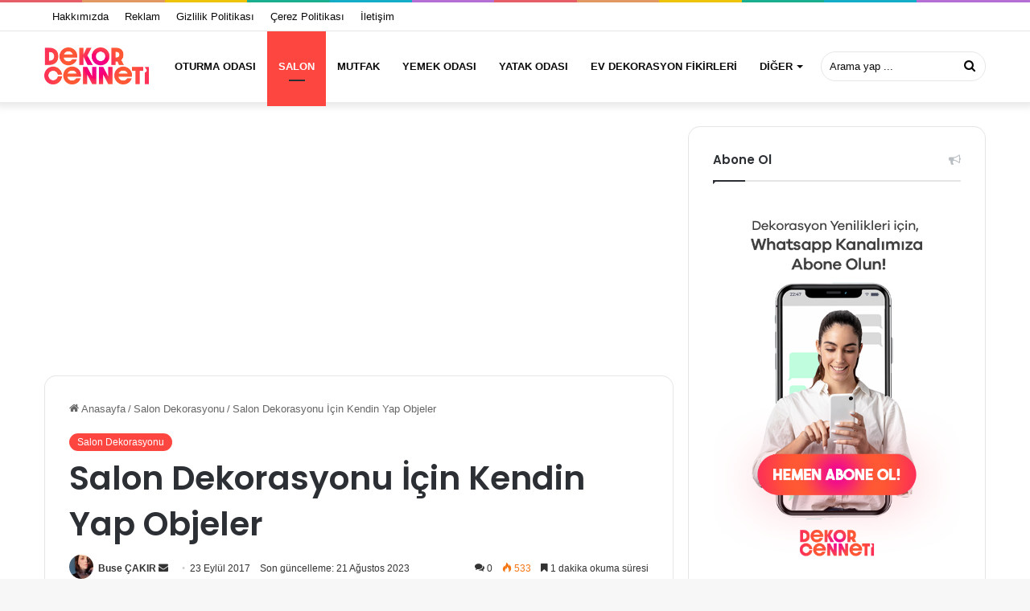

--- FILE ---
content_type: text/html; charset=UTF-8
request_url: https://www.dekorcenneti.com/salon-dekorasyonu-icin-kendin-yap-objeler/
body_size: 30659
content:
<!DOCTYPE html>
<html lang="tr" class="" data-skin="light">
<head>
	<meta charset="UTF-8" />
	<link rel="profile" href="https://gmpg.org/xfn/11" />
	
<meta http-equiv='x-dns-prefetch-control' content='on'>
<link rel='dns-prefetch' href='//cdnjs.cloudflare.com' />
<link rel='dns-prefetch' href='//ajax.googleapis.com' />
<link rel='dns-prefetch' href='//fonts.googleapis.com' />
<link rel='dns-prefetch' href='//fonts.gstatic.com' />
<link rel='dns-prefetch' href='//s.gravatar.com' />
<link rel='dns-prefetch' href='//www.google-analytics.com' />
<link rel='preload' as='script' href='https://ajax.googleapis.com/ajax/libs/webfont/1/webfont.js'>
<meta name='robots' content='index, follow, max-image-preview:large, max-snippet:-1, max-video-preview:-1' />

	<!-- This site is optimized with the Yoast SEO plugin v26.7 - https://yoast.com/wordpress/plugins/seo/ -->
	<title>Salon Dekorasyonu İçin Kendin Yap Objeler - Dekor Cenneti - Ev Dekorasyon Fikirleri</title>
	<meta name="description" content="Ev dekorasyonunda mobilyaların dışında bol bol objeler kullanılır. Çoğu yerde bu objeler aksesuar olarak adlandırılır ancak bazı ürünleri obje olarak" />
	<link rel="canonical" href="https://www.dekorcenneti.com/salon-dekorasyonu-icin-kendin-yap-objeler/" />
	<meta property="og:locale" content="tr_TR" />
	<meta property="og:type" content="article" />
	<meta property="og:title" content="Salon Dekorasyonu İçin Kendin Yap Objeler - Dekor Cenneti - Ev Dekorasyon Fikirleri" />
	<meta property="og:description" content="Ev dekorasyonunda mobilyaların dışında bol bol objeler kullanılır. Çoğu yerde bu objeler aksesuar olarak adlandırılır ancak bazı ürünleri obje olarak" />
	<meta property="og:url" content="https://www.dekorcenneti.com/salon-dekorasyonu-icin-kendin-yap-objeler/" />
	<meta property="og:site_name" content="Dekor Cenneti - Ev Dekorasyon Fikirleri" />
	<meta property="article:published_time" content="2017-09-23T14:15:24+00:00" />
	<meta property="article:modified_time" content="2023-08-21T09:57:51+00:00" />
	<meta property="og:image" content="https://www.dekorcenneti.com/wp-content/uploads/2023/08/salon-dekorasyonu-icin-kendin-yap-objeler-35f47.jpg" />
	<meta property="og:image:width" content="600" />
	<meta property="og:image:height" content="383" />
	<meta property="og:image:type" content="image/jpeg" />
	<meta name="author" content="Buse ÇAKIR" />
	<meta name="twitter:card" content="summary_large_image" />
	<meta name="twitter:label1" content="Yazan:" />
	<meta name="twitter:data1" content="Buse ÇAKIR" />
	<meta name="twitter:label2" content="Tahmini okuma süresi" />
	<meta name="twitter:data2" content="2 dakika" />
	<script type="application/ld+json" class="yoast-schema-graph">{"@context":"https://schema.org","@graph":[{"@type":"Article","@id":"https://www.dekorcenneti.com/salon-dekorasyonu-icin-kendin-yap-objeler/#article","isPartOf":{"@id":"https://www.dekorcenneti.com/salon-dekorasyonu-icin-kendin-yap-objeler/"},"author":{"name":"Buse ÇAKIR","@id":"https://www.dekorcenneti.com/#/schema/person/d2fb87bfeef4d9e694950ef0a5443f66"},"headline":"Salon Dekorasyonu İçin Kendin Yap Objeler","datePublished":"2017-09-23T14:15:24+00:00","dateModified":"2023-08-21T09:57:51+00:00","mainEntityOfPage":{"@id":"https://www.dekorcenneti.com/salon-dekorasyonu-icin-kendin-yap-objeler/"},"wordCount":390,"commentCount":0,"publisher":{"@id":"https://www.dekorcenneti.com/#organization"},"image":{"@id":"https://www.dekorcenneti.com/salon-dekorasyonu-icin-kendin-yap-objeler/#primaryimage"},"thumbnailUrl":"https://www.dekorcenneti.com/wp-content/uploads/2023/08/salon-dekorasyonu-icin-kendin-yap-objeler-35f47.jpg","articleSection":["Salon Dekorasyonu"],"inLanguage":"tr","potentialAction":[{"@type":"CommentAction","name":"Comment","target":["https://www.dekorcenneti.com/salon-dekorasyonu-icin-kendin-yap-objeler/#respond"]}]},{"@type":"WebPage","@id":"https://www.dekorcenneti.com/salon-dekorasyonu-icin-kendin-yap-objeler/","url":"https://www.dekorcenneti.com/salon-dekorasyonu-icin-kendin-yap-objeler/","name":"Salon Dekorasyonu İçin Kendin Yap Objeler - Dekor Cenneti - Ev Dekorasyon Fikirleri","isPartOf":{"@id":"https://www.dekorcenneti.com/#website"},"primaryImageOfPage":{"@id":"https://www.dekorcenneti.com/salon-dekorasyonu-icin-kendin-yap-objeler/#primaryimage"},"image":{"@id":"https://www.dekorcenneti.com/salon-dekorasyonu-icin-kendin-yap-objeler/#primaryimage"},"thumbnailUrl":"https://www.dekorcenneti.com/wp-content/uploads/2023/08/salon-dekorasyonu-icin-kendin-yap-objeler-35f47.jpg","datePublished":"2017-09-23T14:15:24+00:00","dateModified":"2023-08-21T09:57:51+00:00","description":"Ev dekorasyonunda mobilyaların dışında bol bol objeler kullanılır. Çoğu yerde bu objeler aksesuar olarak adlandırılır ancak bazı ürünleri obje olarak","breadcrumb":{"@id":"https://www.dekorcenneti.com/salon-dekorasyonu-icin-kendin-yap-objeler/#breadcrumb"},"inLanguage":"tr","potentialAction":[{"@type":"ReadAction","target":["https://www.dekorcenneti.com/salon-dekorasyonu-icin-kendin-yap-objeler/"]}]},{"@type":"ImageObject","inLanguage":"tr","@id":"https://www.dekorcenneti.com/salon-dekorasyonu-icin-kendin-yap-objeler/#primaryimage","url":"https://www.dekorcenneti.com/wp-content/uploads/2023/08/salon-dekorasyonu-icin-kendin-yap-objeler-35f47.jpg","contentUrl":"https://www.dekorcenneti.com/wp-content/uploads/2023/08/salon-dekorasyonu-icin-kendin-yap-objeler-35f47.jpg","width":600,"height":383},{"@type":"BreadcrumbList","@id":"https://www.dekorcenneti.com/salon-dekorasyonu-icin-kendin-yap-objeler/#breadcrumb","itemListElement":[{"@type":"ListItem","position":1,"name":"Anasayfa","item":"https://www.dekorcenneti.com/"},{"@type":"ListItem","position":2,"name":"Salon Dekorasyonu İçin Kendin Yap Objeler"}]},{"@type":"WebSite","@id":"https://www.dekorcenneti.com/#website","url":"https://www.dekorcenneti.com/","name":"Dekorcenneti.com - Dekorasyon Fikirleri","description":"","publisher":{"@id":"https://www.dekorcenneti.com/#organization"},"alternateName":"Dekorcenneti.com - Dekorasyon Fikirleri","potentialAction":[{"@type":"SearchAction","target":{"@type":"EntryPoint","urlTemplate":"https://www.dekorcenneti.com/?s={search_term_string}"},"query-input":{"@type":"PropertyValueSpecification","valueRequired":true,"valueName":"search_term_string"}}],"inLanguage":"tr"},{"@type":"Organization","@id":"https://www.dekorcenneti.com/#organization","name":"Dekorcenneti.com - Dekorasyon Fikirleri","url":"https://www.dekorcenneti.com/","logo":{"@type":"ImageObject","inLanguage":"tr","@id":"https://www.dekorcenneti.com/#/schema/logo/image/","url":"https://www.dekorcenneti.com/wp-content/uploads/2023/08/cropped-dekor_cenneti_favicon-1.png","contentUrl":"https://www.dekorcenneti.com/wp-content/uploads/2023/08/cropped-dekor_cenneti_favicon-1.png","width":512,"height":512,"caption":"Dekorcenneti.com - Dekorasyon Fikirleri"},"image":{"@id":"https://www.dekorcenneti.com/#/schema/logo/image/"}},{"@type":"Person","@id":"https://www.dekorcenneti.com/#/schema/person/d2fb87bfeef4d9e694950ef0a5443f66","name":"Buse ÇAKIR","image":{"@type":"ImageObject","inLanguage":"tr","@id":"https://www.dekorcenneti.com/#/schema/person/image/","url":"https://secure.gravatar.com/avatar/f79202962cfd927763d5793e8695fa5958ea77d65743bb291678b3918684e10d?s=96&d=mm&r=g","contentUrl":"https://secure.gravatar.com/avatar/f79202962cfd927763d5793e8695fa5958ea77d65743bb291678b3918684e10d?s=96&d=mm&r=g","caption":"Buse ÇAKIR"},"description":"Ev dekorasyonu ile ilgili son trendleri ve yenilikleri takip ederek, iç mekân tasarımı konusundaki bilgi ve deneyimimle size rehberlik etmeye hazırım. Salon, mutfak, yatak odası ve diğer yaşam alanlarınız için ilham verici dekorasyon önerileri sunuyorum. Evinizin her köşesini özel kılacak benzersiz fikirlerle dolu içeriklerimle, ev dekorasyonunda size yardımcı olmayı amaçlıyorum. Siz de estetik ve fonksiyonelliği bir araya getirerek evinizin atmosferini dönüştürmek isterseniz, doğru yerdesiniz.","sameAs":["https://www.dekorcenneti.com"],"url":"https://www.dekorcenneti.com/author/dekor/"}]}</script>
	<!-- / Yoast SEO plugin. -->


<link rel='dns-prefetch' href='//www.googletagmanager.com' />
<link rel='dns-prefetch' href='//pagead2.googlesyndication.com' />
<link rel='dns-prefetch' href='//fundingchoicesmessages.google.com' />
<link rel="alternate" type="application/rss+xml" title="Dekor Cenneti - Ev Dekorasyon Fikirleri &raquo; akışı" href="https://www.dekorcenneti.com/feed/" />
<link rel="alternate" type="application/rss+xml" title="Dekor Cenneti - Ev Dekorasyon Fikirleri &raquo; yorum akışı" href="https://www.dekorcenneti.com/comments/feed/" />
<link rel="alternate" type="application/rss+xml" title="Dekor Cenneti - Ev Dekorasyon Fikirleri &raquo; Salon Dekorasyonu İçin Kendin Yap Objeler yorum akışı" href="https://www.dekorcenneti.com/salon-dekorasyonu-icin-kendin-yap-objeler/feed/" />

		<style type="text/css">
			:root{
			
					--main-nav-background: #FFFFFF;
					--main-nav-secondry-background: rgba(0,0,0,0.03);
					--main-nav-primary-color: #0088ff;
					--main-nav-contrast-primary-color: #FFFFFF;
					--main-nav-text-color: #2c2f34;
					--main-nav-secondry-text-color: rgba(0,0,0,0.5);
					--main-nav-main-border-color: rgba(0,0,0,0.1);
					--main-nav-secondry-border-color: rgba(0,0,0,0.08);
				
			}
		</style>
	<link rel="alternate" title="oEmbed (JSON)" type="application/json+oembed" href="https://www.dekorcenneti.com/wp-json/oembed/1.0/embed?url=https%3A%2F%2Fwww.dekorcenneti.com%2Fsalon-dekorasyonu-icin-kendin-yap-objeler%2F" />
<link rel="alternate" title="oEmbed (XML)" type="text/xml+oembed" href="https://www.dekorcenneti.com/wp-json/oembed/1.0/embed?url=https%3A%2F%2Fwww.dekorcenneti.com%2Fsalon-dekorasyonu-icin-kendin-yap-objeler%2F&#038;format=xml" />
<meta name="viewport" content="width=device-width, initial-scale=1.0" /><style id='wp-img-auto-sizes-contain-inline-css' type='text/css'>
img:is([sizes=auto i],[sizes^="auto," i]){contain-intrinsic-size:3000px 1500px}
/*# sourceURL=wp-img-auto-sizes-contain-inline-css */
</style>
<style id='wp-emoji-styles-inline-css' type='text/css'>

	img.wp-smiley, img.emoji {
		display: inline !important;
		border: none !important;
		box-shadow: none !important;
		height: 1em !important;
		width: 1em !important;
		margin: 0 0.07em !important;
		vertical-align: -0.1em !important;
		background: none !important;
		padding: 0 !important;
	}
/*# sourceURL=wp-emoji-styles-inline-css */
</style>
<link rel='stylesheet' id='contact-form-7-css' href='https://www.dekorcenneti.com/wp-content/plugins/contact-form-7/includes/css/styles.css?ver=6.1.4' type='text/css' media='all' />
<link rel='stylesheet' id='ez-toc-css' href='https://www.dekorcenneti.com/wp-content/plugins/easy-table-of-contents/assets/css/screen.min.css?ver=2.0.80' type='text/css' media='all' />
<style id='ez-toc-inline-css' type='text/css'>
div#ez-toc-container .ez-toc-title {font-size: 120%;}div#ez-toc-container .ez-toc-title {font-weight: 500;}div#ez-toc-container ul li , div#ez-toc-container ul li a {font-size: 95%;}div#ez-toc-container ul li , div#ez-toc-container ul li a {font-weight: 500;}div#ez-toc-container nav ul ul li {font-size: 90%;}.ez-toc-box-title {font-weight: bold; margin-bottom: 10px; text-align: center; text-transform: uppercase; letter-spacing: 1px; color: #666; padding-bottom: 5px;position:absolute;top:-4%;left:5%;background-color: inherit;transition: top 0.3s ease;}.ez-toc-box-title.toc-closed {top:-25%;}
.ez-toc-container-direction {direction: ltr;}.ez-toc-counter ul{counter-reset: item ;}.ez-toc-counter nav ul li a::before {content: counters(item, '.', decimal) '. ';display: inline-block;counter-increment: item;flex-grow: 0;flex-shrink: 0;margin-right: .2em; float: left; }.ez-toc-widget-direction {direction: ltr;}.ez-toc-widget-container ul{counter-reset: item ;}.ez-toc-widget-container nav ul li a::before {content: counters(item, '.', decimal) '. ';display: inline-block;counter-increment: item;flex-grow: 0;flex-shrink: 0;margin-right: .2em; float: left; }
/*# sourceURL=ez-toc-inline-css */
</style>
<link rel='stylesheet' id='tie-css-base-css' href='https://www.dekorcenneti.com/wp-content/themes/jannah/assets/css/base.min.css?ver=6.3.1' type='text/css' media='all' />
<link rel='stylesheet' id='tie-css-styles-css' href='https://www.dekorcenneti.com/wp-content/themes/jannah/assets/css/style.min.css?ver=6.3.1' type='text/css' media='all' />
<link rel='stylesheet' id='tie-css-widgets-css' href='https://www.dekorcenneti.com/wp-content/themes/jannah/assets/css/widgets.min.css?ver=6.3.1' type='text/css' media='all' />
<link rel='stylesheet' id='tie-css-helpers-css' href='https://www.dekorcenneti.com/wp-content/themes/jannah/assets/css/helpers.min.css?ver=6.3.1' type='text/css' media='all' />
<link rel='stylesheet' id='tie-fontawesome5-css' href='https://www.dekorcenneti.com/wp-content/themes/jannah/assets/css/fontawesome.css?ver=6.3.1' type='text/css' media='all' />
<link rel='stylesheet' id='tie-css-ilightbox-css' href='https://www.dekorcenneti.com/wp-content/themes/jannah/assets/ilightbox/dark-skin/skin.css?ver=6.3.1' type='text/css' media='all' />
<link rel='stylesheet' id='tie-css-shortcodes-css' href='https://www.dekorcenneti.com/wp-content/themes/jannah/assets/css/plugins/shortcodes.min.css?ver=6.3.1' type='text/css' media='all' />
<link rel='stylesheet' id='tie-css-single-css' href='https://www.dekorcenneti.com/wp-content/themes/jannah/assets/css/single.min.css?ver=6.3.1' type='text/css' media='all' />
<link rel='stylesheet' id='tie-css-print-css' href='https://www.dekorcenneti.com/wp-content/themes/jannah/assets/css/print.css?ver=6.3.1' type='text/css' media='print' />
<link rel='stylesheet' id='taqyeem-styles-css' href='https://www.dekorcenneti.com/wp-content/themes/jannah/assets/css/plugins/taqyeem.min.css?ver=6.3.1' type='text/css' media='all' />
<style id='taqyeem-styles-inline-css' type='text/css'>
.wf-active .logo-text,.wf-active h1,.wf-active h2,.wf-active h3,.wf-active h4,.wf-active h5,.wf-active h6,.wf-active .the-subtitle{font-family: 'Poppins';}#main-nav .main-menu > ul > li > a{text-transform: uppercase;}:root:root{--brand-color: #fe4641;--dark-brand-color: #cc140f;--bright-color: #FFFFFF;--base-color: #2c2f34;}#reading-position-indicator{box-shadow: 0 0 10px rgba( 254,70,65,0.7);}:root:root{--brand-color: #fe4641;--dark-brand-color: #cc140f;--bright-color: #FFFFFF;--base-color: #2c2f34;}#reading-position-indicator{box-shadow: 0 0 10px rgba( 254,70,65,0.7);}#top-nav,#top-nav .sub-menu,#top-nav .comp-sub-menu,#top-nav .ticker-content,#top-nav .ticker-swipe,.top-nav-boxed #top-nav .topbar-wrapper,#autocomplete-suggestions.search-in-top-nav,#top-nav .guest-btn:not(:hover){background-color : #ffffff;}#top-nav *,#autocomplete-suggestions.search-in-top-nav{border-color: rgba( 0,0,0,0.08);}#top-nav .icon-basecloud-bg:after{color: #ffffff;}#top-nav a:not(:hover),#top-nav input,#top-nav #search-submit,#top-nav .fa-spinner,#top-nav .dropdown-social-icons li a span,#top-nav .components > li .social-link:not(:hover) span,#autocomplete-suggestions.search-in-top-nav a{color: #0a0a0a;}#top-nav .menu-item-has-children > a:before{border-top-color: #0a0a0a;}#top-nav li .menu-item-has-children > a:before{border-top-color: transparent;border-left-color: #0a0a0a;}.rtl #top-nav .menu li .menu-item-has-children > a:before{border-left-color: transparent;border-right-color: #0a0a0a;}#top-nav input::-moz-placeholder{color: #0a0a0a;}#top-nav input:-moz-placeholder{color: #0a0a0a;}#top-nav input:-ms-input-placeholder{color: #0a0a0a;}#top-nav input::-webkit-input-placeholder{color: #0a0a0a;}#top-nav .comp-sub-menu .button:hover,#top-nav .checkout-button,#autocomplete-suggestions.search-in-top-nav .button{background-color: #fe4641;}#top-nav a:hover,#top-nav .menu li:hover > a,#top-nav .menu > .tie-current-menu > a,#top-nav .components > li:hover > a,#top-nav .components #search-submit:hover,#autocomplete-suggestions.search-in-top-nav .post-title a:hover{color: #fe4641;}#top-nav .comp-sub-menu .button:hover{border-color: #fe4641;}#top-nav .tie-current-menu > a:before,#top-nav .menu .menu-item-has-children:hover > a:before{border-top-color: #fe4641;}#top-nav .menu li .menu-item-has-children:hover > a:before{border-top-color: transparent;border-left-color: #fe4641;}.rtl #top-nav .menu li .menu-item-has-children:hover > a:before{border-left-color: transparent;border-right-color: #fe4641;}#top-nav .comp-sub-menu .button:hover,#top-nav .comp-sub-menu .checkout-button,#autocomplete-suggestions.search-in-top-nav .button{color: #FFFFFF;}#top-nav .comp-sub-menu .checkout-button:hover,#autocomplete-suggestions.search-in-top-nav .button:hover{background-color: #e02823;}#top-nav,#top-nav .comp-sub-menu,#top-nav .tie-weather-widget{color: #0a0a0a;}#autocomplete-suggestions.search-in-top-nav .post-meta,#autocomplete-suggestions.search-in-top-nav .post-meta a:not(:hover){color: rgba( 10,10,10,0.7 );}#top-nav .weather-icon .icon-cloud,#top-nav .weather-icon .icon-basecloud-bg,#top-nav .weather-icon .icon-cloud-behind{color: #0a0a0a !important;}#main-nav,#main-nav .menu-sub-content,#main-nav .comp-sub-menu,#main-nav .guest-btn:not(:hover),#main-nav ul.cats-vertical li a.is-active,#main-nav ul.cats-vertical li a:hover,#autocomplete-suggestions.search-in-main-nav{background-color: #ffffff;}#main-nav{border-width: 0;}#theme-header #main-nav:not(.fixed-nav){bottom: 0;}#main-nav .icon-basecloud-bg:after{color: #ffffff;}#autocomplete-suggestions.search-in-main-nav{border-color: rgba(0,0,0,0.07);}.main-nav-boxed #main-nav .main-menu-wrapper{border-width: 0;}#main-nav .menu li.menu-item-has-children > a:before,#main-nav .main-menu .mega-menu > a:before{border-top-color: #0a0a0a;}#main-nav .menu li .menu-item-has-children > a:before,#main-nav .mega-menu .menu-item-has-children > a:before{border-top-color: transparent;border-left-color: #0a0a0a;}.rtl #main-nav .menu li .menu-item-has-children > a:before,.rtl #main-nav .mega-menu .menu-item-has-children > a:before{border-left-color: transparent;border-right-color: #0a0a0a;}#main-nav a:not(:hover),#main-nav a.social-link:not(:hover) span,#main-nav .dropdown-social-icons li a span,#autocomplete-suggestions.search-in-main-nav a{color: #0a0a0a;}.main-nav {--main-nav-primary-color: #fe4641;}#main-nav .mega-links-head:after,#main-nav .comp-sub-menu .button:hover,#main-nav .comp-sub-menu .checkout-button,#main-nav .cats-horizontal a.is-active,#main-nav .cats-horizontal a:hover,#autocomplete-suggestions.search-in-main-nav .button,#main-nav .spinner > div{background-color: #fe4641;}#main-nav .menu ul li:hover > a,#main-nav .menu ul li.current-menu-item:not(.mega-link-column) > a,#main-nav .components a:hover,#main-nav .components > li:hover > a,#main-nav #search-submit:hover,#main-nav .cats-vertical a.is-active,#main-nav .cats-vertical a:hover,#main-nav .mega-menu .post-meta a:hover,#main-nav .mega-menu .post-box-title a:hover,#autocomplete-suggestions.search-in-main-nav a:hover,#main-nav .spinner-circle:after{color: #fe4641;}#main-nav .menu > li.tie-current-menu > a,#main-nav .menu > li:hover > a,#main-nav .components .button:hover,#main-nav .comp-sub-menu .checkout-button,.theme-header #main-nav .mega-menu .cats-horizontal a.is-active,.theme-header #main-nav .mega-menu .cats-horizontal a:hover,#autocomplete-suggestions.search-in-main-nav a.button{color: #FFFFFF;}#main-nav .menu > li.tie-current-menu > a:before,#main-nav .menu > li:hover > a:before{border-top-color: #FFFFFF;}.main-nav-light #main-nav .menu-item-has-children li:hover > a:before,.main-nav-light #main-nav .mega-menu li:hover > a:before{border-left-color: #fe4641;}.rtl .main-nav-light #main-nav .menu-item-has-children li:hover > a:before,.rtl .main-nav-light #main-nav .mega-menu li:hover > a:before{border-right-color: #fe4641;border-left-color: transparent;}#autocomplete-suggestions.search-in-main-nav .button:hover,#main-nav .comp-sub-menu .checkout-button:hover{background-color: #e02823;}#main-nav,#main-nav input,#main-nav #search-submit,#main-nav .fa-spinner,#main-nav .comp-sub-menu,#main-nav .tie-weather-widget{color: #0a0a0a;}#main-nav input::-moz-placeholder{color: #0a0a0a;}#main-nav input:-moz-placeholder{color: #0a0a0a;}#main-nav input:-ms-input-placeholder{color: #0a0a0a;}#main-nav input::-webkit-input-placeholder{color: #0a0a0a;}#main-nav .mega-menu .post-meta,#main-nav .mega-menu .post-meta a,#autocomplete-suggestions.search-in-main-nav .post-meta{color: rgba(10,10,10,0.6);}#main-nav .weather-icon .icon-cloud,#main-nav .weather-icon .icon-basecloud-bg,#main-nav .weather-icon .icon-cloud-behind{color: #0a0a0a !important;}#footer{background-color: #252525;}#site-info{background-color: #181818;}#footer .posts-list-counter .posts-list-items li.widget-post-list:before{border-color: #252525;}#footer .timeline-widget a .date:before{border-color: rgba(37,37,37,0.8);}#footer .footer-boxed-widget-area,#footer textarea,#footer input:not([type=submit]),#footer select,#footer code,#footer kbd,#footer pre,#footer samp,#footer .show-more-button,#footer .slider-links .tie-slider-nav span,#footer #wp-calendar,#footer #wp-calendar tbody td,#footer #wp-calendar thead th,#footer .widget.buddypress .item-options a{border-color: rgba(255,255,255,0.1);}#footer .social-statistics-widget .white-bg li.social-icons-item a,#footer .widget_tag_cloud .tagcloud a,#footer .latest-tweets-widget .slider-links .tie-slider-nav span,#footer .widget_layered_nav_filters a{border-color: rgba(255,255,255,0.1);}#footer .social-statistics-widget .white-bg li:before{background: rgba(255,255,255,0.1);}.site-footer #wp-calendar tbody td{background: rgba(255,255,255,0.02);}#footer .white-bg .social-icons-item a span.followers span,#footer .circle-three-cols .social-icons-item a .followers-num,#footer .circle-three-cols .social-icons-item a .followers-name{color: rgba(255,255,255,0.8);}#footer .timeline-widget ul:before,#footer .timeline-widget a:not(:hover) .date:before{background-color: #070707;}#footer .widget-title,#footer .widget-title a:not(:hover){color: #ffffff;}#footer,#footer textarea,#footer input:not([type='submit']),#footer select,#footer #wp-calendar tbody,#footer .tie-slider-nav li span:not(:hover),#footer .widget_categories li a:before,#footer .widget_product_categories li a:before,#footer .widget_layered_nav li a:before,#footer .widget_archive li a:before,#footer .widget_nav_menu li a:before,#footer .widget_meta li a:before,#footer .widget_pages li a:before,#footer .widget_recent_entries li a:before,#footer .widget_display_forums li a:before,#footer .widget_display_views li a:before,#footer .widget_rss li a:before,#footer .widget_display_stats dt:before,#footer .subscribe-widget-content h3,#footer .about-author .social-icons a:not(:hover) span{color: #aaaaaa;}#footer post-widget-body .meta-item,#footer .post-meta,#footer .stream-title,#footer.dark-skin .timeline-widget .date,#footer .wp-caption .wp-caption-text,#footer .rss-date{color: rgba(170,170,170,0.7);}#footer input::-moz-placeholder{color: #aaaaaa;}#footer input:-moz-placeholder{color: #aaaaaa;}#footer input:-ms-input-placeholder{color: #aaaaaa;}#footer input::-webkit-input-placeholder{color: #aaaaaa;}#footer .site-info a:not(:hover){color: #fe4641;}.tie-cat-130,.tie-cat-item-130 > span{background-color:#e67e22 !important;color:#FFFFFF !important;}.tie-cat-130:after{border-top-color:#e67e22 !important;}.tie-cat-130:hover{background-color:#c86004 !important;}.tie-cat-130:hover:after{border-top-color:#c86004 !important;}.tie-cat-137,.tie-cat-item-137 > span{background-color:#2ecc71 !important;color:#FFFFFF !important;}.tie-cat-137:after{border-top-color:#2ecc71 !important;}.tie-cat-137:hover{background-color:#10ae53 !important;}.tie-cat-137:hover:after{border-top-color:#10ae53 !important;}.tie-cat-140,.tie-cat-item-140 > span{background-color:#9b59b6 !important;color:#FFFFFF !important;}.tie-cat-140:after{border-top-color:#9b59b6 !important;}.tie-cat-140:hover{background-color:#7d3b98 !important;}.tie-cat-140:hover:after{border-top-color:#7d3b98 !important;}.tie-cat-143,.tie-cat-item-143 > span{background-color:#34495e !important;color:#FFFFFF !important;}.tie-cat-143:after{border-top-color:#34495e !important;}.tie-cat-143:hover{background-color:#162b40 !important;}.tie-cat-143:hover:after{border-top-color:#162b40 !important;}.tie-cat-144,.tie-cat-item-144 > span{background-color:#795548 !important;color:#FFFFFF !important;}.tie-cat-144:after{border-top-color:#795548 !important;}.tie-cat-144:hover{background-color:#5b372a !important;}.tie-cat-144:hover:after{border-top-color:#5b372a !important;}.tie-cat-148,.tie-cat-item-148 > span{background-color:#4CAF50 !important;color:#FFFFFF !important;}.tie-cat-148:after{border-top-color:#4CAF50 !important;}.tie-cat-148:hover{background-color:#2e9132 !important;}.tie-cat-148:hover:after{border-top-color:#2e9132 !important;}.tie-insta-header {margin-bottom: 15px;}.tie-insta-avatar a {width: 70px;height: 70px;display: block;position: relative;float: left;margin-right: 15px;margin-bottom: 15px;}.tie-insta-avatar a:before {content: "";position: absolute;width: calc(100% + 6px);height: calc(100% + 6px);left: -3px;top: -3px;border-radius: 50%;background: #d6249f;background: radial-gradient(circle at 30% 107%,#fdf497 0%,#fdf497 5%,#fd5949 45%,#d6249f 60%,#285AEB 90%);}.tie-insta-avatar a:after {position: absolute;content: "";width: calc(100% + 3px);height: calc(100% + 3px);left: -2px;top: -2px;border-radius: 50%;background: #fff;}.dark-skin .tie-insta-avatar a:after {background: #27292d;}.tie-insta-avatar img {border-radius: 50%;position: relative;z-index: 2;transition: all 0.25s;}.tie-insta-avatar img:hover {box-shadow: 0px 0px 15px 0 #6b54c6;}.tie-insta-info {font-size: 1.3em;font-weight: bold;margin-bottom: 5px;}body a.go-to-top-button,body .more-link,body .button,body [type='submit'],body .generic-button a,body .generic-button button,body textarea,body input:not([type='checkbox']):not([type='radio']),body .mag-box .breaking,body .social-icons-widget .social-icons-item .social-link,body .widget_product_tag_cloud a,body .widget_tag_cloud a,body .post-tags a,body .widget_layered_nav_filters a,body .post-bottom-meta-title,body .post-bottom-meta a,body .post-cat,body .more-link,body .show-more-button,body #instagram-link.is-expanded .follow-button,body .cat-counter a + span,body .mag-box-options .slider-arrow-nav a,body .main-menu .cats-horizontal li a,body #instagram-link.is-compact,body .pages-numbers a,body .pages-nav-item,body .bp-pagination-links .page-numbers,body .fullwidth-area .widget_tag_cloud .tagcloud a,body .header-layout-1 #main-nav .components #search-input,body ul.breaking-news-nav li.jnt-prev,body ul.breaking-news-nav li.jnt-next,body #tie-popup-search-mobile table.gsc-search-box{border-radius: 35px;}body .mag-box ul.breaking-news-nav li{border: 0 !important;}body #instagram-link.is-compact{padding-right: 40px;padding-left: 40px;}body .post-bottom-meta-title,body .post-bottom-meta a,body .more-link{padding-right: 15px;padding-left: 15px;}body #masonry-grid .container-wrapper .post-thumb img{border-radius: 0px;}body .video-thumbnail,body .review-item,body .review-summary,body .user-rate-wrap,body textarea,body input,body select{border-radius: 5px;}body .post-content-slideshow,body #tie-read-next,body .prev-next-post-nav .post-thumb,body .post-thumb img,body .container-wrapper,body .tie-popup-container .container-wrapper,body .widget,body .grid-slider-wrapper .grid-item,body .slider-vertical-navigation .slide,body .boxed-slider:not(.grid-slider-wrapper) .slide,body .buddypress-wrap .activity-list .load-more a,body .buddypress-wrap .activity-list .load-newest a,body .woocommerce .products .product .product-img img,body .woocommerce .products .product .product-img,body .woocommerce .woocommerce-tabs,body .woocommerce div.product .related.products,body .woocommerce div.product .up-sells.products,body .woocommerce .cart_totals,.woocommerce .cross-sells,body .big-thumb-left-box-inner,body .miscellaneous-box .posts-items li:first-child,body .single-big-img,body .masonry-with-spaces .container-wrapper .slide,body .news-gallery-items li .post-thumb,body .scroll-2-box .slide,.magazine1.archive:not(.bbpress) .entry-header-outer,.magazine1.search .entry-header-outer,.magazine1.archive:not(.bbpress) .mag-box .container-wrapper,.magazine1.search .mag-box .container-wrapper,body.magazine1 .entry-header-outer + .mag-box,body .digital-rating-static,body .entry q,body .entry blockquote,body #instagram-link.is-expanded,body.single-post .featured-area,body.post-layout-8 #content,body .footer-boxed-widget-area,body .tie-video-main-slider,body .post-thumb-overlay,body .widget_media_image img,body .stream-item-mag img,body .media-page-layout .post-element{border-radius: 15px;}@media (max-width: 767px) {.tie-video-main-slider iframe{border-top-right-radius: 15px;border-top-left-radius: 15px;}}.magazine1.archive:not(.bbpress) .mag-box .container-wrapper,.magazine1.search .mag-box .container-wrapper{margin-top: 15px;border-top-width: 1px;}body .section-wrapper:not(.container-full) .wide-slider-wrapper .slider-main-container,body .section-wrapper:not(.container-full) .wide-slider-three-slids-wrapper{border-radius: 15px;overflow: hidden;}body .wide-slider-nav-wrapper,body .share-buttons-bottom,body .first-post-gradient li:first-child .post-thumb:after,body .scroll-2-box .post-thumb:after{border-bottom-left-radius: 15px;border-bottom-right-radius: 15px;}body .main-menu .menu-sub-content,body .comp-sub-menu{border-bottom-left-radius: 10px;border-bottom-right-radius: 10px;}body.single-post .featured-area{overflow: hidden;}body #check-also-box.check-also-left{border-top-right-radius: 15px;border-bottom-right-radius: 15px;}body #check-also-box.check-also-right{border-top-left-radius: 15px;border-bottom-left-radius: 15px;}body .mag-box .breaking-news-nav li:last-child{border-top-right-radius: 35px;border-bottom-right-radius: 35px;}body .mag-box .breaking-title:before{border-top-left-radius: 35px;border-bottom-left-radius: 35px;}body .tabs li:last-child a,body .full-overlay-title li:not(.no-post-thumb) .block-title-overlay{border-top-right-radius: 15px;}body .center-overlay-title li:not(.no-post-thumb) .block-title-overlay,body .tabs li:first-child a{border-top-left-radius: 15px;}
/*# sourceURL=taqyeem-styles-inline-css */
</style>
<script type="text/javascript" src="https://www.dekorcenneti.com/wp-includes/js/jquery/jquery.min.js?ver=3.7.1" id="jquery-core-js"></script>
<script type="text/javascript" src="https://www.dekorcenneti.com/wp-includes/js/jquery/jquery-migrate.min.js?ver=3.4.1" id="jquery-migrate-js"></script>

<!-- Site Kit tarafından eklenen Google etiketi (gtag.js) snippet&#039;i -->
<!-- Google Analytics snippet added by Site Kit -->
<script type="text/javascript" src="https://www.googletagmanager.com/gtag/js?id=GT-T5RLKQ3" id="google_gtagjs-js" async></script>
<script type="text/javascript" id="google_gtagjs-js-after">
/* <![CDATA[ */
window.dataLayer = window.dataLayer || [];function gtag(){dataLayer.push(arguments);}
gtag("set","linker",{"domains":["www.dekorcenneti.com"]});
gtag("js", new Date());
gtag("set", "developer_id.dZTNiMT", true);
gtag("config", "GT-T5RLKQ3", {"googlesitekit_post_type":"post"});
//# sourceURL=google_gtagjs-js-after
/* ]]> */
</script>
<link rel="https://api.w.org/" href="https://www.dekorcenneti.com/wp-json/" /><link rel="alternate" title="JSON" type="application/json" href="https://www.dekorcenneti.com/wp-json/wp/v2/posts/1654" /><link rel="EditURI" type="application/rsd+xml" title="RSD" href="https://www.dekorcenneti.com/xmlrpc.php?rsd" />
<link rel='shortlink' href='https://www.dekorcenneti.com/?p=1654' />
<meta name="generator" content="Site Kit by Google 1.170.0" /><meta name="generator" content="performance-lab 4.0.0; plugins: ">
<script type='text/javascript'>
/* <![CDATA[ */
var taqyeem = {"ajaxurl":"https://www.dekorcenneti.com/wp-admin/admin-ajax.php" , "your_rating":"Your Rating:"};
/* ]]> */
</script>

<meta http-equiv="X-UA-Compatible" content="IE=edge">
<meta name="google-site-verification" content="b5WNSptPSAh_QmSQPsk3DuIicBwbl-3oXpG1vMKXlX8">
<!-- Site Kit tarafından eklenen Google AdSense meta etiketleri -->
<meta name="google-adsense-platform-account" content="ca-host-pub-2644536267352236">
<meta name="google-adsense-platform-domain" content="sitekit.withgoogle.com">
<!-- Site Kit tarafından eklenen Google AdSense meta etiketlerine son verin -->

<!-- Google AdSense snippet added by Site Kit -->
<script type="text/javascript" async="async" src="https://pagead2.googlesyndication.com/pagead/js/adsbygoogle.js?client=ca-pub-3325827428818114&amp;host=ca-host-pub-2644536267352236" crossorigin="anonymous"></script>

<!-- End Google AdSense snippet added by Site Kit -->

<!-- Google AdSense Reklam Engelleme İptal snippet&#039;i Site Kit tarafından eklendi -->
<script async src="https://fundingchoicesmessages.google.com/i/pub-3325827428818114?ers=1" nonce="Fw5_T54HpGZS49XWRLuf2Q"></script><script nonce="Fw5_T54HpGZS49XWRLuf2Q">(function() {function signalGooglefcPresent() {if (!window.frames['googlefcPresent']) {if (document.body) {const iframe = document.createElement('iframe'); iframe.style = 'width: 0; height: 0; border: none; z-index: -1000; left: -1000px; top: -1000px;'; iframe.style.display = 'none'; iframe.name = 'googlefcPresent'; document.body.appendChild(iframe);} else {setTimeout(signalGooglefcPresent, 0);}}}signalGooglefcPresent();})();</script>
<!-- Site Kit tarafından eklenen Google AdSense Reklam Engelleme İptal snippet&#039;ini sonlandır -->

<!-- Google AdSense Reklam Engelleme İptal Hata Koruması snippet&#039;i Site Kit tarafından eklendi -->
<script>(function(){'use strict';function aa(a){var b=0;return function(){return b<a.length?{done:!1,value:a[b++]}:{done:!0}}}var ba="function"==typeof Object.defineProperties?Object.defineProperty:function(a,b,c){if(a==Array.prototype||a==Object.prototype)return a;a[b]=c.value;return a};
function ea(a){a=["object"==typeof globalThis&&globalThis,a,"object"==typeof window&&window,"object"==typeof self&&self,"object"==typeof global&&global];for(var b=0;b<a.length;++b){var c=a[b];if(c&&c.Math==Math)return c}throw Error("Cannot find global object");}var fa=ea(this);function ha(a,b){if(b)a:{var c=fa;a=a.split(".");for(var d=0;d<a.length-1;d++){var e=a[d];if(!(e in c))break a;c=c[e]}a=a[a.length-1];d=c[a];b=b(d);b!=d&&null!=b&&ba(c,a,{configurable:!0,writable:!0,value:b})}}
var ia="function"==typeof Object.create?Object.create:function(a){function b(){}b.prototype=a;return new b},l;if("function"==typeof Object.setPrototypeOf)l=Object.setPrototypeOf;else{var m;a:{var ja={a:!0},ka={};try{ka.__proto__=ja;m=ka.a;break a}catch(a){}m=!1}l=m?function(a,b){a.__proto__=b;if(a.__proto__!==b)throw new TypeError(a+" is not extensible");return a}:null}var la=l;
function n(a,b){a.prototype=ia(b.prototype);a.prototype.constructor=a;if(la)la(a,b);else for(var c in b)if("prototype"!=c)if(Object.defineProperties){var d=Object.getOwnPropertyDescriptor(b,c);d&&Object.defineProperty(a,c,d)}else a[c]=b[c];a.A=b.prototype}function ma(){for(var a=Number(this),b=[],c=a;c<arguments.length;c++)b[c-a]=arguments[c];return b}
var na="function"==typeof Object.assign?Object.assign:function(a,b){for(var c=1;c<arguments.length;c++){var d=arguments[c];if(d)for(var e in d)Object.prototype.hasOwnProperty.call(d,e)&&(a[e]=d[e])}return a};ha("Object.assign",function(a){return a||na});/*

 Copyright The Closure Library Authors.
 SPDX-License-Identifier: Apache-2.0
*/
var p=this||self;function q(a){return a};var t,u;a:{for(var oa=["CLOSURE_FLAGS"],v=p,x=0;x<oa.length;x++)if(v=v[oa[x]],null==v){u=null;break a}u=v}var pa=u&&u[610401301];t=null!=pa?pa:!1;var z,qa=p.navigator;z=qa?qa.userAgentData||null:null;function A(a){return t?z?z.brands.some(function(b){return(b=b.brand)&&-1!=b.indexOf(a)}):!1:!1}function B(a){var b;a:{if(b=p.navigator)if(b=b.userAgent)break a;b=""}return-1!=b.indexOf(a)};function C(){return t?!!z&&0<z.brands.length:!1}function D(){return C()?A("Chromium"):(B("Chrome")||B("CriOS"))&&!(C()?0:B("Edge"))||B("Silk")};var ra=C()?!1:B("Trident")||B("MSIE");!B("Android")||D();D();B("Safari")&&(D()||(C()?0:B("Coast"))||(C()?0:B("Opera"))||(C()?0:B("Edge"))||(C()?A("Microsoft Edge"):B("Edg/"))||C()&&A("Opera"));var sa={},E=null;var ta="undefined"!==typeof Uint8Array,ua=!ra&&"function"===typeof btoa;var F="function"===typeof Symbol&&"symbol"===typeof Symbol()?Symbol():void 0,G=F?function(a,b){a[F]|=b}:function(a,b){void 0!==a.g?a.g|=b:Object.defineProperties(a,{g:{value:b,configurable:!0,writable:!0,enumerable:!1}})};function va(a){var b=H(a);1!==(b&1)&&(Object.isFrozen(a)&&(a=Array.prototype.slice.call(a)),I(a,b|1))}
var H=F?function(a){return a[F]|0}:function(a){return a.g|0},J=F?function(a){return a[F]}:function(a){return a.g},I=F?function(a,b){a[F]=b}:function(a,b){void 0!==a.g?a.g=b:Object.defineProperties(a,{g:{value:b,configurable:!0,writable:!0,enumerable:!1}})};function wa(){var a=[];G(a,1);return a}function xa(a,b){I(b,(a|0)&-99)}function K(a,b){I(b,(a|34)&-73)}function L(a){a=a>>11&1023;return 0===a?536870912:a};var M={};function N(a){return null!==a&&"object"===typeof a&&!Array.isArray(a)&&a.constructor===Object}var O,ya=[];I(ya,39);O=Object.freeze(ya);var P;function Q(a,b){P=b;a=new a(b);P=void 0;return a}
function R(a,b,c){null==a&&(a=P);P=void 0;if(null==a){var d=96;c?(a=[c],d|=512):a=[];b&&(d=d&-2095105|(b&1023)<<11)}else{if(!Array.isArray(a))throw Error();d=H(a);if(d&64)return a;d|=64;if(c&&(d|=512,c!==a[0]))throw Error();a:{c=a;var e=c.length;if(e){var f=e-1,g=c[f];if(N(g)){d|=256;b=(d>>9&1)-1;e=f-b;1024<=e&&(za(c,b,g),e=1023);d=d&-2095105|(e&1023)<<11;break a}}b&&(g=(d>>9&1)-1,b=Math.max(b,e-g),1024<b&&(za(c,g,{}),d|=256,b=1023),d=d&-2095105|(b&1023)<<11)}}I(a,d);return a}
function za(a,b,c){for(var d=1023+b,e=a.length,f=d;f<e;f++){var g=a[f];null!=g&&g!==c&&(c[f-b]=g)}a.length=d+1;a[d]=c};function Aa(a){switch(typeof a){case "number":return isFinite(a)?a:String(a);case "boolean":return a?1:0;case "object":if(a&&!Array.isArray(a)&&ta&&null!=a&&a instanceof Uint8Array){if(ua){for(var b="",c=0,d=a.length-10240;c<d;)b+=String.fromCharCode.apply(null,a.subarray(c,c+=10240));b+=String.fromCharCode.apply(null,c?a.subarray(c):a);a=btoa(b)}else{void 0===b&&(b=0);if(!E){E={};c="ABCDEFGHIJKLMNOPQRSTUVWXYZabcdefghijklmnopqrstuvwxyz0123456789".split("");d=["+/=","+/","-_=","-_.","-_"];for(var e=
0;5>e;e++){var f=c.concat(d[e].split(""));sa[e]=f;for(var g=0;g<f.length;g++){var h=f[g];void 0===E[h]&&(E[h]=g)}}}b=sa[b];c=Array(Math.floor(a.length/3));d=b[64]||"";for(e=f=0;f<a.length-2;f+=3){var k=a[f],w=a[f+1];h=a[f+2];g=b[k>>2];k=b[(k&3)<<4|w>>4];w=b[(w&15)<<2|h>>6];h=b[h&63];c[e++]=g+k+w+h}g=0;h=d;switch(a.length-f){case 2:g=a[f+1],h=b[(g&15)<<2]||d;case 1:a=a[f],c[e]=b[a>>2]+b[(a&3)<<4|g>>4]+h+d}a=c.join("")}return a}}return a};function Ba(a,b,c){a=Array.prototype.slice.call(a);var d=a.length,e=b&256?a[d-1]:void 0;d+=e?-1:0;for(b=b&512?1:0;b<d;b++)a[b]=c(a[b]);if(e){b=a[b]={};for(var f in e)Object.prototype.hasOwnProperty.call(e,f)&&(b[f]=c(e[f]))}return a}function Da(a,b,c,d,e,f){if(null!=a){if(Array.isArray(a))a=e&&0==a.length&&H(a)&1?void 0:f&&H(a)&2?a:Ea(a,b,c,void 0!==d,e,f);else if(N(a)){var g={},h;for(h in a)Object.prototype.hasOwnProperty.call(a,h)&&(g[h]=Da(a[h],b,c,d,e,f));a=g}else a=b(a,d);return a}}
function Ea(a,b,c,d,e,f){var g=d||c?H(a):0;d=d?!!(g&32):void 0;a=Array.prototype.slice.call(a);for(var h=0;h<a.length;h++)a[h]=Da(a[h],b,c,d,e,f);c&&c(g,a);return a}function Fa(a){return a.s===M?a.toJSON():Aa(a)};function Ga(a,b,c){c=void 0===c?K:c;if(null!=a){if(ta&&a instanceof Uint8Array)return b?a:new Uint8Array(a);if(Array.isArray(a)){var d=H(a);if(d&2)return a;if(b&&!(d&64)&&(d&32||0===d))return I(a,d|34),a;a=Ea(a,Ga,d&4?K:c,!0,!1,!0);b=H(a);b&4&&b&2&&Object.freeze(a);return a}a.s===M&&(b=a.h,c=J(b),a=c&2?a:Q(a.constructor,Ha(b,c,!0)));return a}}function Ha(a,b,c){var d=c||b&2?K:xa,e=!!(b&32);a=Ba(a,b,function(f){return Ga(f,e,d)});G(a,32|(c?2:0));return a};function Ia(a,b){a=a.h;return Ja(a,J(a),b)}function Ja(a,b,c,d){if(-1===c)return null;if(c>=L(b)){if(b&256)return a[a.length-1][c]}else{var e=a.length;if(d&&b&256&&(d=a[e-1][c],null!=d))return d;b=c+((b>>9&1)-1);if(b<e)return a[b]}}function Ka(a,b,c,d,e){var f=L(b);if(c>=f||e){e=b;if(b&256)f=a[a.length-1];else{if(null==d)return;f=a[f+((b>>9&1)-1)]={};e|=256}f[c]=d;e&=-1025;e!==b&&I(a,e)}else a[c+((b>>9&1)-1)]=d,b&256&&(d=a[a.length-1],c in d&&delete d[c]),b&1024&&I(a,b&-1025)}
function La(a,b){var c=Ma;var d=void 0===d?!1:d;var e=a.h;var f=J(e),g=Ja(e,f,b,d);var h=!1;if(null==g||"object"!==typeof g||(h=Array.isArray(g))||g.s!==M)if(h){var k=h=H(g);0===k&&(k|=f&32);k|=f&2;k!==h&&I(g,k);c=new c(g)}else c=void 0;else c=g;c!==g&&null!=c&&Ka(e,f,b,c,d);e=c;if(null==e)return e;a=a.h;f=J(a);f&2||(g=e,c=g.h,h=J(c),g=h&2?Q(g.constructor,Ha(c,h,!1)):g,g!==e&&(e=g,Ka(a,f,b,e,d)));return e}function Na(a,b){a=Ia(a,b);return null==a||"string"===typeof a?a:void 0}
function Oa(a,b){a=Ia(a,b);return null!=a?a:0}function S(a,b){a=Na(a,b);return null!=a?a:""};function T(a,b,c){this.h=R(a,b,c)}T.prototype.toJSON=function(){var a=Ea(this.h,Fa,void 0,void 0,!1,!1);return Pa(this,a,!0)};T.prototype.s=M;T.prototype.toString=function(){return Pa(this,this.h,!1).toString()};
function Pa(a,b,c){var d=a.constructor.v,e=L(J(c?a.h:b)),f=!1;if(d){if(!c){b=Array.prototype.slice.call(b);var g;if(b.length&&N(g=b[b.length-1]))for(f=0;f<d.length;f++)if(d[f]>=e){Object.assign(b[b.length-1]={},g);break}f=!0}e=b;c=!c;g=J(a.h);a=L(g);g=(g>>9&1)-1;for(var h,k,w=0;w<d.length;w++)if(k=d[w],k<a){k+=g;var r=e[k];null==r?e[k]=c?O:wa():c&&r!==O&&va(r)}else h||(r=void 0,e.length&&N(r=e[e.length-1])?h=r:e.push(h={})),r=h[k],null==h[k]?h[k]=c?O:wa():c&&r!==O&&va(r)}d=b.length;if(!d)return b;
var Ca;if(N(h=b[d-1])){a:{var y=h;e={};c=!1;for(var ca in y)Object.prototype.hasOwnProperty.call(y,ca)&&(a=y[ca],Array.isArray(a)&&a!=a&&(c=!0),null!=a?e[ca]=a:c=!0);if(c){for(var rb in e){y=e;break a}y=null}}y!=h&&(Ca=!0);d--}for(;0<d;d--){h=b[d-1];if(null!=h)break;var cb=!0}if(!Ca&&!cb)return b;var da;f?da=b:da=Array.prototype.slice.call(b,0,d);b=da;f&&(b.length=d);y&&b.push(y);return b};function Qa(a){return function(b){if(null==b||""==b)b=new a;else{b=JSON.parse(b);if(!Array.isArray(b))throw Error(void 0);G(b,32);b=Q(a,b)}return b}};function Ra(a){this.h=R(a)}n(Ra,T);var Sa=Qa(Ra);var U;function V(a){this.g=a}V.prototype.toString=function(){return this.g+""};var Ta={};function Ua(){return Math.floor(2147483648*Math.random()).toString(36)+Math.abs(Math.floor(2147483648*Math.random())^Date.now()).toString(36)};function Va(a,b){b=String(b);"application/xhtml+xml"===a.contentType&&(b=b.toLowerCase());return a.createElement(b)}function Wa(a){this.g=a||p.document||document}Wa.prototype.appendChild=function(a,b){a.appendChild(b)};/*

 SPDX-License-Identifier: Apache-2.0
*/
function Xa(a,b){a.src=b instanceof V&&b.constructor===V?b.g:"type_error:TrustedResourceUrl";var c,d;(c=(b=null==(d=(c=(a.ownerDocument&&a.ownerDocument.defaultView||window).document).querySelector)?void 0:d.call(c,"script[nonce]"))?b.nonce||b.getAttribute("nonce")||"":"")&&a.setAttribute("nonce",c)};function Ya(a){a=void 0===a?document:a;return a.createElement("script")};function Za(a,b,c,d,e,f){try{var g=a.g,h=Ya(g);h.async=!0;Xa(h,b);g.head.appendChild(h);h.addEventListener("load",function(){e();d&&g.head.removeChild(h)});h.addEventListener("error",function(){0<c?Za(a,b,c-1,d,e,f):(d&&g.head.removeChild(h),f())})}catch(k){f()}};var $a=p.atob("aHR0cHM6Ly93d3cuZ3N0YXRpYy5jb20vaW1hZ2VzL2ljb25zL21hdGVyaWFsL3N5c3RlbS8xeC93YXJuaW5nX2FtYmVyXzI0ZHAucG5n"),ab=p.atob("WW91IGFyZSBzZWVpbmcgdGhpcyBtZXNzYWdlIGJlY2F1c2UgYWQgb3Igc2NyaXB0IGJsb2NraW5nIHNvZnR3YXJlIGlzIGludGVyZmVyaW5nIHdpdGggdGhpcyBwYWdlLg=="),bb=p.atob("RGlzYWJsZSBhbnkgYWQgb3Igc2NyaXB0IGJsb2NraW5nIHNvZnR3YXJlLCB0aGVuIHJlbG9hZCB0aGlzIHBhZ2Uu");function db(a,b,c){this.i=a;this.l=new Wa(this.i);this.g=null;this.j=[];this.m=!1;this.u=b;this.o=c}
function eb(a){if(a.i.body&&!a.m){var b=function(){fb(a);p.setTimeout(function(){return gb(a,3)},50)};Za(a.l,a.u,2,!0,function(){p[a.o]||b()},b);a.m=!0}}
function fb(a){for(var b=W(1,5),c=0;c<b;c++){var d=X(a);a.i.body.appendChild(d);a.j.push(d)}b=X(a);b.style.bottom="0";b.style.left="0";b.style.position="fixed";b.style.width=W(100,110).toString()+"%";b.style.zIndex=W(2147483544,2147483644).toString();b.style["background-color"]=hb(249,259,242,252,219,229);b.style["box-shadow"]="0 0 12px #888";b.style.color=hb(0,10,0,10,0,10);b.style.display="flex";b.style["justify-content"]="center";b.style["font-family"]="Roboto, Arial";c=X(a);c.style.width=W(80,
85).toString()+"%";c.style.maxWidth=W(750,775).toString()+"px";c.style.margin="24px";c.style.display="flex";c.style["align-items"]="flex-start";c.style["justify-content"]="center";d=Va(a.l.g,"IMG");d.className=Ua();d.src=$a;d.alt="Warning icon";d.style.height="24px";d.style.width="24px";d.style["padding-right"]="16px";var e=X(a),f=X(a);f.style["font-weight"]="bold";f.textContent=ab;var g=X(a);g.textContent=bb;Y(a,e,f);Y(a,e,g);Y(a,c,d);Y(a,c,e);Y(a,b,c);a.g=b;a.i.body.appendChild(a.g);b=W(1,5);for(c=
0;c<b;c++)d=X(a),a.i.body.appendChild(d),a.j.push(d)}function Y(a,b,c){for(var d=W(1,5),e=0;e<d;e++){var f=X(a);b.appendChild(f)}b.appendChild(c);c=W(1,5);for(d=0;d<c;d++)e=X(a),b.appendChild(e)}function W(a,b){return Math.floor(a+Math.random()*(b-a))}function hb(a,b,c,d,e,f){return"rgb("+W(Math.max(a,0),Math.min(b,255)).toString()+","+W(Math.max(c,0),Math.min(d,255)).toString()+","+W(Math.max(e,0),Math.min(f,255)).toString()+")"}function X(a){a=Va(a.l.g,"DIV");a.className=Ua();return a}
function gb(a,b){0>=b||null!=a.g&&0!=a.g.offsetHeight&&0!=a.g.offsetWidth||(ib(a),fb(a),p.setTimeout(function(){return gb(a,b-1)},50))}
function ib(a){var b=a.j;var c="undefined"!=typeof Symbol&&Symbol.iterator&&b[Symbol.iterator];if(c)b=c.call(b);else if("number"==typeof b.length)b={next:aa(b)};else throw Error(String(b)+" is not an iterable or ArrayLike");for(c=b.next();!c.done;c=b.next())(c=c.value)&&c.parentNode&&c.parentNode.removeChild(c);a.j=[];(b=a.g)&&b.parentNode&&b.parentNode.removeChild(b);a.g=null};function jb(a,b,c,d,e){function f(k){document.body?g(document.body):0<k?p.setTimeout(function(){f(k-1)},e):b()}function g(k){k.appendChild(h);p.setTimeout(function(){h?(0!==h.offsetHeight&&0!==h.offsetWidth?b():a(),h.parentNode&&h.parentNode.removeChild(h)):a()},d)}var h=kb(c);f(3)}function kb(a){var b=document.createElement("div");b.className=a;b.style.width="1px";b.style.height="1px";b.style.position="absolute";b.style.left="-10000px";b.style.top="-10000px";b.style.zIndex="-10000";return b};function Ma(a){this.h=R(a)}n(Ma,T);function lb(a){this.h=R(a)}n(lb,T);var mb=Qa(lb);function nb(a){a=Na(a,4)||"";if(void 0===U){var b=null;var c=p.trustedTypes;if(c&&c.createPolicy){try{b=c.createPolicy("goog#html",{createHTML:q,createScript:q,createScriptURL:q})}catch(d){p.console&&p.console.error(d.message)}U=b}else U=b}a=(b=U)?b.createScriptURL(a):a;return new V(a,Ta)};function ob(a,b){this.m=a;this.o=new Wa(a.document);this.g=b;this.j=S(this.g,1);this.u=nb(La(this.g,2));this.i=!1;b=nb(La(this.g,13));this.l=new db(a.document,b,S(this.g,12))}ob.prototype.start=function(){pb(this)};
function pb(a){qb(a);Za(a.o,a.u,3,!1,function(){a:{var b=a.j;var c=p.btoa(b);if(c=p[c]){try{var d=Sa(p.atob(c))}catch(e){b=!1;break a}b=b===Na(d,1)}else b=!1}b?Z(a,S(a.g,14)):(Z(a,S(a.g,8)),eb(a.l))},function(){jb(function(){Z(a,S(a.g,7));eb(a.l)},function(){return Z(a,S(a.g,6))},S(a.g,9),Oa(a.g,10),Oa(a.g,11))})}function Z(a,b){a.i||(a.i=!0,a=new a.m.XMLHttpRequest,a.open("GET",b,!0),a.send())}function qb(a){var b=p.btoa(a.j);a.m[b]&&Z(a,S(a.g,5))};(function(a,b){p[a]=function(){var c=ma.apply(0,arguments);p[a]=function(){};b.apply(null,c)}})("__h82AlnkH6D91__",function(a){"function"===typeof window.atob&&(new ob(window,mb(window.atob(a)))).start()});}).call(this);

window.__h82AlnkH6D91__("[base64]/[base64]/[base64]/[base64]");</script>
<!-- Site Kit tarafından eklenen Google AdSense Reklam Engelleme İptal Hata Koruması snippet&#039;ini sonlandır -->
<link rel="icon" href="https://www.dekorcenneti.com/wp-content/uploads/2023/08/cropped-dekor_cenneti_favicon-2-32x32.png" sizes="32x32" />
<link rel="icon" href="https://www.dekorcenneti.com/wp-content/uploads/2023/08/cropped-dekor_cenneti_favicon-2-192x192.png" sizes="192x192" />
<link rel="apple-touch-icon" href="https://www.dekorcenneti.com/wp-content/uploads/2023/08/cropped-dekor_cenneti_favicon-2-180x180.png" />
<meta name="msapplication-TileImage" content="https://www.dekorcenneti.com/wp-content/uploads/2023/08/cropped-dekor_cenneti_favicon-2-270x270.png" />
	
<style id='global-styles-inline-css' type='text/css'>
:root{--wp--preset--aspect-ratio--square: 1;--wp--preset--aspect-ratio--4-3: 4/3;--wp--preset--aspect-ratio--3-4: 3/4;--wp--preset--aspect-ratio--3-2: 3/2;--wp--preset--aspect-ratio--2-3: 2/3;--wp--preset--aspect-ratio--16-9: 16/9;--wp--preset--aspect-ratio--9-16: 9/16;--wp--preset--color--black: #000000;--wp--preset--color--cyan-bluish-gray: #abb8c3;--wp--preset--color--white: #ffffff;--wp--preset--color--pale-pink: #f78da7;--wp--preset--color--vivid-red: #cf2e2e;--wp--preset--color--luminous-vivid-orange: #ff6900;--wp--preset--color--luminous-vivid-amber: #fcb900;--wp--preset--color--light-green-cyan: #7bdcb5;--wp--preset--color--vivid-green-cyan: #00d084;--wp--preset--color--pale-cyan-blue: #8ed1fc;--wp--preset--color--vivid-cyan-blue: #0693e3;--wp--preset--color--vivid-purple: #9b51e0;--wp--preset--gradient--vivid-cyan-blue-to-vivid-purple: linear-gradient(135deg,rgb(6,147,227) 0%,rgb(155,81,224) 100%);--wp--preset--gradient--light-green-cyan-to-vivid-green-cyan: linear-gradient(135deg,rgb(122,220,180) 0%,rgb(0,208,130) 100%);--wp--preset--gradient--luminous-vivid-amber-to-luminous-vivid-orange: linear-gradient(135deg,rgb(252,185,0) 0%,rgb(255,105,0) 100%);--wp--preset--gradient--luminous-vivid-orange-to-vivid-red: linear-gradient(135deg,rgb(255,105,0) 0%,rgb(207,46,46) 100%);--wp--preset--gradient--very-light-gray-to-cyan-bluish-gray: linear-gradient(135deg,rgb(238,238,238) 0%,rgb(169,184,195) 100%);--wp--preset--gradient--cool-to-warm-spectrum: linear-gradient(135deg,rgb(74,234,220) 0%,rgb(151,120,209) 20%,rgb(207,42,186) 40%,rgb(238,44,130) 60%,rgb(251,105,98) 80%,rgb(254,248,76) 100%);--wp--preset--gradient--blush-light-purple: linear-gradient(135deg,rgb(255,206,236) 0%,rgb(152,150,240) 100%);--wp--preset--gradient--blush-bordeaux: linear-gradient(135deg,rgb(254,205,165) 0%,rgb(254,45,45) 50%,rgb(107,0,62) 100%);--wp--preset--gradient--luminous-dusk: linear-gradient(135deg,rgb(255,203,112) 0%,rgb(199,81,192) 50%,rgb(65,88,208) 100%);--wp--preset--gradient--pale-ocean: linear-gradient(135deg,rgb(255,245,203) 0%,rgb(182,227,212) 50%,rgb(51,167,181) 100%);--wp--preset--gradient--electric-grass: linear-gradient(135deg,rgb(202,248,128) 0%,rgb(113,206,126) 100%);--wp--preset--gradient--midnight: linear-gradient(135deg,rgb(2,3,129) 0%,rgb(40,116,252) 100%);--wp--preset--font-size--small: 13px;--wp--preset--font-size--medium: 20px;--wp--preset--font-size--large: 36px;--wp--preset--font-size--x-large: 42px;--wp--preset--spacing--20: 0.44rem;--wp--preset--spacing--30: 0.67rem;--wp--preset--spacing--40: 1rem;--wp--preset--spacing--50: 1.5rem;--wp--preset--spacing--60: 2.25rem;--wp--preset--spacing--70: 3.38rem;--wp--preset--spacing--80: 5.06rem;--wp--preset--shadow--natural: 6px 6px 9px rgba(0, 0, 0, 0.2);--wp--preset--shadow--deep: 12px 12px 50px rgba(0, 0, 0, 0.4);--wp--preset--shadow--sharp: 6px 6px 0px rgba(0, 0, 0, 0.2);--wp--preset--shadow--outlined: 6px 6px 0px -3px rgb(255, 255, 255), 6px 6px rgb(0, 0, 0);--wp--preset--shadow--crisp: 6px 6px 0px rgb(0, 0, 0);}:where(.is-layout-flex){gap: 0.5em;}:where(.is-layout-grid){gap: 0.5em;}body .is-layout-flex{display: flex;}.is-layout-flex{flex-wrap: wrap;align-items: center;}.is-layout-flex > :is(*, div){margin: 0;}body .is-layout-grid{display: grid;}.is-layout-grid > :is(*, div){margin: 0;}:where(.wp-block-columns.is-layout-flex){gap: 2em;}:where(.wp-block-columns.is-layout-grid){gap: 2em;}:where(.wp-block-post-template.is-layout-flex){gap: 1.25em;}:where(.wp-block-post-template.is-layout-grid){gap: 1.25em;}.has-black-color{color: var(--wp--preset--color--black) !important;}.has-cyan-bluish-gray-color{color: var(--wp--preset--color--cyan-bluish-gray) !important;}.has-white-color{color: var(--wp--preset--color--white) !important;}.has-pale-pink-color{color: var(--wp--preset--color--pale-pink) !important;}.has-vivid-red-color{color: var(--wp--preset--color--vivid-red) !important;}.has-luminous-vivid-orange-color{color: var(--wp--preset--color--luminous-vivid-orange) !important;}.has-luminous-vivid-amber-color{color: var(--wp--preset--color--luminous-vivid-amber) !important;}.has-light-green-cyan-color{color: var(--wp--preset--color--light-green-cyan) !important;}.has-vivid-green-cyan-color{color: var(--wp--preset--color--vivid-green-cyan) !important;}.has-pale-cyan-blue-color{color: var(--wp--preset--color--pale-cyan-blue) !important;}.has-vivid-cyan-blue-color{color: var(--wp--preset--color--vivid-cyan-blue) !important;}.has-vivid-purple-color{color: var(--wp--preset--color--vivid-purple) !important;}.has-black-background-color{background-color: var(--wp--preset--color--black) !important;}.has-cyan-bluish-gray-background-color{background-color: var(--wp--preset--color--cyan-bluish-gray) !important;}.has-white-background-color{background-color: var(--wp--preset--color--white) !important;}.has-pale-pink-background-color{background-color: var(--wp--preset--color--pale-pink) !important;}.has-vivid-red-background-color{background-color: var(--wp--preset--color--vivid-red) !important;}.has-luminous-vivid-orange-background-color{background-color: var(--wp--preset--color--luminous-vivid-orange) !important;}.has-luminous-vivid-amber-background-color{background-color: var(--wp--preset--color--luminous-vivid-amber) !important;}.has-light-green-cyan-background-color{background-color: var(--wp--preset--color--light-green-cyan) !important;}.has-vivid-green-cyan-background-color{background-color: var(--wp--preset--color--vivid-green-cyan) !important;}.has-pale-cyan-blue-background-color{background-color: var(--wp--preset--color--pale-cyan-blue) !important;}.has-vivid-cyan-blue-background-color{background-color: var(--wp--preset--color--vivid-cyan-blue) !important;}.has-vivid-purple-background-color{background-color: var(--wp--preset--color--vivid-purple) !important;}.has-black-border-color{border-color: var(--wp--preset--color--black) !important;}.has-cyan-bluish-gray-border-color{border-color: var(--wp--preset--color--cyan-bluish-gray) !important;}.has-white-border-color{border-color: var(--wp--preset--color--white) !important;}.has-pale-pink-border-color{border-color: var(--wp--preset--color--pale-pink) !important;}.has-vivid-red-border-color{border-color: var(--wp--preset--color--vivid-red) !important;}.has-luminous-vivid-orange-border-color{border-color: var(--wp--preset--color--luminous-vivid-orange) !important;}.has-luminous-vivid-amber-border-color{border-color: var(--wp--preset--color--luminous-vivid-amber) !important;}.has-light-green-cyan-border-color{border-color: var(--wp--preset--color--light-green-cyan) !important;}.has-vivid-green-cyan-border-color{border-color: var(--wp--preset--color--vivid-green-cyan) !important;}.has-pale-cyan-blue-border-color{border-color: var(--wp--preset--color--pale-cyan-blue) !important;}.has-vivid-cyan-blue-border-color{border-color: var(--wp--preset--color--vivid-cyan-blue) !important;}.has-vivid-purple-border-color{border-color: var(--wp--preset--color--vivid-purple) !important;}.has-vivid-cyan-blue-to-vivid-purple-gradient-background{background: var(--wp--preset--gradient--vivid-cyan-blue-to-vivid-purple) !important;}.has-light-green-cyan-to-vivid-green-cyan-gradient-background{background: var(--wp--preset--gradient--light-green-cyan-to-vivid-green-cyan) !important;}.has-luminous-vivid-amber-to-luminous-vivid-orange-gradient-background{background: var(--wp--preset--gradient--luminous-vivid-amber-to-luminous-vivid-orange) !important;}.has-luminous-vivid-orange-to-vivid-red-gradient-background{background: var(--wp--preset--gradient--luminous-vivid-orange-to-vivid-red) !important;}.has-very-light-gray-to-cyan-bluish-gray-gradient-background{background: var(--wp--preset--gradient--very-light-gray-to-cyan-bluish-gray) !important;}.has-cool-to-warm-spectrum-gradient-background{background: var(--wp--preset--gradient--cool-to-warm-spectrum) !important;}.has-blush-light-purple-gradient-background{background: var(--wp--preset--gradient--blush-light-purple) !important;}.has-blush-bordeaux-gradient-background{background: var(--wp--preset--gradient--blush-bordeaux) !important;}.has-luminous-dusk-gradient-background{background: var(--wp--preset--gradient--luminous-dusk) !important;}.has-pale-ocean-gradient-background{background: var(--wp--preset--gradient--pale-ocean) !important;}.has-electric-grass-gradient-background{background: var(--wp--preset--gradient--electric-grass) !important;}.has-midnight-gradient-background{background: var(--wp--preset--gradient--midnight) !important;}.has-small-font-size{font-size: var(--wp--preset--font-size--small) !important;}.has-medium-font-size{font-size: var(--wp--preset--font-size--medium) !important;}.has-large-font-size{font-size: var(--wp--preset--font-size--large) !important;}.has-x-large-font-size{font-size: var(--wp--preset--font-size--x-large) !important;}
/*# sourceURL=global-styles-inline-css */
</style>
</head>

<body id="tie-body" class="wp-singular post-template-default single single-post postid-1654 single-format-standard wp-theme-jannah tie-no-js wrapper-has-shadow block-head-1 magazine3 magazine1 is-thumb-overlay-disabled is-desktop is-header-layout-1 sidebar-right has-sidebar post-layout-1 narrow-title-narrow-media hide_share_post_top hide_share_post_bottom">



<div class="background-overlay">

	<div id="tie-container" class="site tie-container">

		
		<div id="tie-wrapper">

			<div class="rainbow-line"></div>
<header id="theme-header" class="theme-header header-layout-1 main-nav-light main-nav-default-light main-nav-below no-stream-item top-nav-active top-nav-light top-nav-default-light top-nav-above has-shadow has-normal-width-logo mobile-header-default">
	
<nav id="top-nav"  class="has-menu top-nav header-nav" aria-label="İkincil Menü">
	<div class="container">
		<div class="topbar-wrapper">

			
			<div class="tie-alignleft">
				<div class="top-menu header-menu"><ul id="menu-footer-2" class="menu"><li id="menu-item-8496" class="menu-item menu-item-type-post_type menu-item-object-page menu-item-8496"><a href="https://www.dekorcenneti.com/hakkimizda/">Hakkımızda</a></li>
<li id="menu-item-8561" class="menu-item menu-item-type-post_type menu-item-object-page menu-item-8561"><a href="https://www.dekorcenneti.com/reklam-ve-is-birligi/">Reklam</a></li>
<li id="menu-item-8499" class="menu-item menu-item-type-post_type menu-item-object-page menu-item-privacy-policy menu-item-8499"><a rel="privacy-policy" href="https://www.dekorcenneti.com/gizlilik-politikasi/">Gizlilik Politikası</a></li>
<li id="menu-item-9300" class="menu-item menu-item-type-post_type menu-item-object-page menu-item-9300"><a href="https://www.dekorcenneti.com/cerez-politikasi/">Çerez Politikası</a></li>
<li id="menu-item-8495" class="menu-item menu-item-type-post_type menu-item-object-page menu-item-8495"><a href="https://www.dekorcenneti.com/iletisim/">İletişim</a></li>
</ul></div>			</div><!-- .tie-alignleft /-->

			<div class="tie-alignright">
							</div><!-- .tie-alignright /-->

		</div><!-- .topbar-wrapper /-->
	</div><!-- .container /-->
</nav><!-- #top-nav /-->

<div class="main-nav-wrapper">
	<nav id="main-nav" data-skin="search-in-main-nav" class="main-nav header-nav live-search-parent" style="line-height:89px" aria-label="Birincil Menü">
		<div class="container">

			<div class="main-menu-wrapper">

				
						<div class="header-layout-1-logo" style="width:130px">
							
		<div id="logo" class="image-logo" >

			
			<a title="Dekor Cenneti - Ev Dekorasyon Fikirleri" href="https://www.dekorcenneti.com/">
				
				<picture class="tie-logo-default tie-logo-picture">
					
					<source class="tie-logo-source-default tie-logo-source" srcset="https://www.dekorcenneti.com/wp-content/uploads/2023/08/logo_dekorcenneti.png">
					<img class="tie-logo-img-default tie-logo-img" src="https://www.dekorcenneti.com/wp-content/uploads/2023/08/logo_dekorcenneti.png" alt="Dekor Cenneti - Ev Dekorasyon Fikirleri" width="130" height="49" style="max-height:49px !important; width: auto;" />
				</picture>
						</a>

			
		</div><!-- #logo /-->

								</div>

						<div id="mobile-header-components-area_2" class="mobile-header-components"><ul class="components"><li class="mobile-component_menu custom-menu-link"><a href="#" id="mobile-menu-icon" class="menu-text-wrapper"><span class="tie-mobile-menu-icon nav-icon is-layout-1"></span><span class="menu-text">Menü</span></a></li> <li class="mobile-component_search custom-menu-link">
				<a href="#" class="tie-search-trigger-mobile">
					<span class="tie-icon-search tie-search-icon" aria-hidden="true"></span>
					<span class="screen-reader-text">Arama yap ...</span>
				</a>
			</li></ul></div>
				<div id="menu-components-wrap">

					


					<div class="main-menu main-menu-wrap tie-alignleft">
						<div id="main-nav-menu" class="main-menu header-menu"><ul id="menu-ana-menu" class="menu"><li id="menu-item-9595" class="menu-item menu-item-type-taxonomy menu-item-object-category menu-item-9595"><a href="https://www.dekorcenneti.com/oturma-odasi-dekorasyonu/">Oturma Odası</a></li>
<li id="menu-item-8395" class="menu-item menu-item-type-taxonomy menu-item-object-category current-post-ancestor current-menu-parent current-post-parent menu-item-8395 tie-current-menu"><a href="https://www.dekorcenneti.com/salon-dekorasyonu/">Salon</a></li>
<li id="menu-item-8393" class="menu-item menu-item-type-taxonomy menu-item-object-category menu-item-8393"><a href="https://www.dekorcenneti.com/mutfak-dekorasyonu/">Mutfak</a></li>
<li id="menu-item-8398" class="menu-item menu-item-type-taxonomy menu-item-object-category menu-item-8398"><a href="https://www.dekorcenneti.com/yemek-odasi-tasarimi/">Yemek Odası</a></li>
<li id="menu-item-8397" class="menu-item menu-item-type-taxonomy menu-item-object-category menu-item-8397"><a href="https://www.dekorcenneti.com/yatak-odasi-modelleri/">Yatak Odası</a></li>
<li id="menu-item-9588" class="menu-item menu-item-type-taxonomy menu-item-object-category menu-item-9588"><a href="https://www.dekorcenneti.com/ev-dekorasyon-fikirleri/">Ev Dekorasyon Fikirleri</a></li>
<li id="menu-item-9596" class="menu-item menu-item-type-taxonomy menu-item-object-category menu-item-has-children menu-item-9596"><a href="https://www.dekorcenneti.com/diger/">Diğer</a>
<ul class="sub-menu menu-sub-content">
	<li id="menu-item-9597" class="menu-item menu-item-type-taxonomy menu-item-object-category menu-item-9597"><a href="https://www.dekorcenneti.com/bebek-ve-cocuk-odasi-dekorasyonu/">Bebek ve Çocuk Odası Dekorasyonu</a></li>
	<li id="menu-item-9589" class="menu-item menu-item-type-taxonomy menu-item-object-category menu-item-9589"><a href="https://www.dekorcenneti.com/genel-dekorasyon/">Genel Dekorasyon</a></li>
	<li id="menu-item-9590" class="menu-item menu-item-type-taxonomy menu-item-object-category menu-item-9590"><a href="https://www.dekorcenneti.com/mutfak-dekorasyonu/">Mutfak Dekorasyonu</a></li>
	<li id="menu-item-9591" class="menu-item menu-item-type-taxonomy menu-item-object-category current-post-ancestor current-menu-parent current-post-parent menu-item-9591"><a href="https://www.dekorcenneti.com/salon-dekorasyonu/">Salon Dekorasyonu</a></li>
	<li id="menu-item-9592" class="menu-item menu-item-type-taxonomy menu-item-object-category menu-item-9592"><a href="https://www.dekorcenneti.com/banyo-dekorasyon/">Banyo Dekorasyon</a></li>
	<li id="menu-item-9593" class="menu-item menu-item-type-taxonomy menu-item-object-category menu-item-9593"><a href="https://www.dekorcenneti.com/yatak-odasi-modelleri/">Yatak Odası Dekorasyonu</a></li>
	<li id="menu-item-9594" class="menu-item menu-item-type-taxonomy menu-item-object-category menu-item-9594"><a href="https://www.dekorcenneti.com/ev-aksesuarlari/">Ev Aksesuarları</a></li>
</ul>
</li>
</ul></div>					</div><!-- .main-menu.tie-alignleft /-->

					<ul class="components">			<li class="search-bar menu-item custom-menu-link" aria-label="Ara">
				<form method="get" id="search" action="https://www.dekorcenneti.com/">
					<input id="search-input" class="is-ajax-search"  inputmode="search" type="text" name="s" title="Arama yap ..." placeholder="Arama yap ..." />
					<button id="search-submit" type="submit">
						<span class="tie-icon-search tie-search-icon" aria-hidden="true"></span>
						<span class="screen-reader-text">Arama yap ...</span>
					</button>
				</form>
			</li>
			</ul><!-- Components -->
				</div><!-- #menu-components-wrap /-->
			</div><!-- .main-menu-wrapper /-->
		</div><!-- .container /-->

			</nav><!-- #main-nav /-->
</div><!-- .main-nav-wrapper /-->

</header>

<div id="content" class="site-content container"><div id="main-content-row" class="tie-row main-content-row">

<div class="main-content tie-col-md-8 tie-col-xs-12" role="main">

	<div class="stream-item stream-item-above-post"><div class="stream-item-size" style=""><script async disabled="https://pagead2.googlesyndication.com/pagead/js/adsbygoogle.js?client=ca-pub-3325827428818114"
     crossorigin="anonymous"></script>
<!-- yazı üstü -->
<ins class="adsbygoogle"
     style="display:block"
     data-ad-client="ca-pub-3325827428818114"
     data-ad-slot="4065753037"
     data-ad-format="auto"
     data-full-width-responsive="true"></ins>
<script>
     (adsbygoogle = window.adsbygoogle || []).push({});
</script></div></div>
	<article id="the-post" class="container-wrapper post-content tie-standard">

		
<header class="entry-header-outer">

	<nav id="breadcrumb"><a href="https://www.dekorcenneti.com/"><span class="tie-icon-home" aria-hidden="true"></span> Anasayfa</a><em class="delimiter">/</em><a href="https://www.dekorcenneti.com/salon-dekorasyonu/">Salon Dekorasyonu</a><em class="delimiter">/</em><span class="current">Salon Dekorasyonu İçin Kendin Yap Objeler</span></nav><script type="application/ld+json">{"@context":"http:\/\/schema.org","@type":"BreadcrumbList","@id":"#Breadcrumb","itemListElement":[{"@type":"ListItem","position":1,"item":{"name":"Anasayfa","@id":"https:\/\/www.dekorcenneti.com\/"}},{"@type":"ListItem","position":2,"item":{"name":"Salon Dekorasyonu","@id":"https:\/\/www.dekorcenneti.com\/salon-dekorasyonu\/"}}]}</script>
	<div class="entry-header">

		<span class="post-cat-wrap"><a class="post-cat tie-cat-28" href="https://www.dekorcenneti.com/salon-dekorasyonu/">Salon Dekorasyonu</a></span>
		<h1 class="post-title entry-title">
			Salon Dekorasyonu İçin Kendin Yap Objeler		</h1>

		<div class="single-post-meta post-meta clearfix"><span class="author-meta single-author with-avatars"><span class="meta-item meta-author-wrapper meta-author-1">
						<span class="meta-author-avatar">
							<a href="https://www.dekorcenneti.com/author/dekor/"><img alt='Buse ÇAKIR fotoğrafı' src='https://secure.gravatar.com/avatar/f79202962cfd927763d5793e8695fa5958ea77d65743bb291678b3918684e10d?s=140&#038;d=mm&#038;r=g' srcset='https://secure.gravatar.com/avatar/f79202962cfd927763d5793e8695fa5958ea77d65743bb291678b3918684e10d?s=280&#038;d=mm&#038;r=g 2x' class='avatar avatar-140 photo' height='140' width='140' decoding='async'/></a>
						</span>
					<span class="meta-author"><a href="https://www.dekorcenneti.com/author/dekor/" class="author-name tie-icon" title="Buse ÇAKIR">Buse ÇAKIR</a></span>
						<a href="mailto:reklam@stagedijital.com" class="author-email-link" target="_blank" rel="nofollow noopener" title="Bir e-posta göndermek">
							<span class="tie-icon-envelope" aria-hidden="true"></span>
							<span class="screen-reader-text">Bir e-posta göndermek</span>
						</a>
					</span></span><span class="date meta-item tie-icon">23 Eylül 2017</span><span class="meta-item last-updated">Son güncelleme: 21 Ağustos 2023</span><div class="tie-alignright"><span class="meta-comment tie-icon meta-item fa-before">0</span><span class="meta-views meta-item warm"><span class="tie-icon-fire" aria-hidden="true"></span> 533 </span><span class="meta-reading-time meta-item"><span class="tie-icon-bookmark" aria-hidden="true"></span> 1 dakika okuma süresi</span> </div></div><!-- .post-meta -->	</div><!-- .entry-header /-->

	
	
</header><!-- .entry-header-outer /-->

<div  class="featured-area"><div class="featured-area-inner"><figure class="single-featured-image"><img width="600" height="383" src="https://www.dekorcenneti.com/wp-content/uploads/2023/08/salon-dekorasyonu-icin-kendin-yap-objeler-35f47.jpg" class="attachment-jannah-image-post size-jannah-image-post wp-post-image" alt="" data-main-img="1" decoding="async" fetchpriority="high" srcset="https://www.dekorcenneti.com/wp-content/uploads/2023/08/salon-dekorasyonu-icin-kendin-yap-objeler-35f47.jpg 600w, https://www.dekorcenneti.com/wp-content/uploads/2023/08/salon-dekorasyonu-icin-kendin-yap-objeler-35f47-380x243.jpg 380w, https://www.dekorcenneti.com/wp-content/uploads/2023/08/salon-dekorasyonu-icin-kendin-yap-objeler-35f47-550x351.jpg 550w" sizes="(max-width: 600px) 100vw, 600px" /></figure></div></div>
		<div class="entry-content entry clearfix">

			<div class="stream-item stream-item-above-post-content"><div class="stream-item-size" style=""><script async disabled="https://pagead2.googlesyndication.com/pagead/js/adsbygoogle.js?client=ca-pub-3325827428818114"
     crossorigin="anonymous"></script>
<!-- yazı üstü -->
<ins class="adsbygoogle"
     style="display:block"
     data-ad-client="ca-pub-3325827428818114"
     data-ad-slot="4065753037"
     data-ad-format="auto"
     data-full-width-responsive="true"></ins>
<script>
     (adsbygoogle = window.adsbygoogle || []).push({});
</script></div></div>
			<p>Ev dekorasyonunda mobilyaların dışında bol bol objeler kullanılır. Çoğu yerde bu objeler aksesuar olarak adlandırılır ancak bazı ürünleri obje olarak adlandırmak daha doğru olur. Normalde aksesuar bir şeyin tamamlayıcısıdır, bazı ev dekorasyonlarında kullanılan malzemeler bir şeylerin tamamlayıcısı değilidir. En güzel objeler ise salon dekorasyonu için kendin yap objelerdir. Evde kullanmadığınız tüm eşyaları, bu eşyaların parçalarını, kullanılmış tuvalet kağıdı rulolarını ve her şeyi kendin yap projelerinde rahatlıkla kullanabilirsiniz. Sevdiklerinize hediye edebileceğiniz gibi kendiniz için de saklayabilirsiniz. Salon dekorasyonlarından oturma odalarına, mutfaklara, banyolara ve hatta yatak odalarına kadar kendi ellerinizle yaptığınız objeleri rahatlıkla kullanabilirsiniz. Biraz da el beceriniz varsa dünyanın en orijinal objelerini siz yapabilirsiniz.</p>
<p>Peki salon dekorasyonu için objeler nelerdir? Hazır satın almak isterseniz <a href="https://dekorcenneti.com/800">salon dekorasyonu için objeler</a> nelerdir yazımızdan farklı örnekleri, dekor içerisinde yerleşimleri ile birlikte görebilirsiniz. Ancak kendiniz yapmak isterseniz yazımızın devamı tam size göre. Salon dekorasyonunda en fazla kullanılan objelerin başında mumlar gelir. Mumlar sadece aydınlatma amaçlı değil aynı zamanda hem kokulu, hem de ortamdaki sigara dumanı gibi kötü kokuları alma açısından yararlı objelerdir. Bu mumları alıp istediğiniz yere koyabilirsiniz. Veya mumları oldukça şık, ilgi çekici tasarımlarla yeniden yaratabilirsiniz. Boncuk kolyeler çok popülerdir, aynı zamanda kolayca koparlar. Kopan bir boncuk kolyenin boncukları eksik kaldığında onu yeniden kullanmak imkansızdır. Böyle bir durumda bu boncukları isterseniz boyayarak isterseniz olduğu renkle kullanabilirsiniz. Temiz bir kavanoz veya fanus alın. Cam bir kocaman bardak bile olabilir. Bu cam materyalin istediğiniz kısımlarına yapıştırıcı sürün üzerine de boncukları yerleştirin. Ev sevdiğiniz ev dekorasyonu objelerinden birini hazırlayın. Bu fanusun çeşitli yerlerini boyayabilir veya simli tozlar serperek daha renkli hale de getirebilirsiniz.</p>
<p>Eski kitaplarını kreatif bir hale getirin. Boyayın, üst üste koyun raf yapın. Isterseniz asın kendisini tek başına süs olarak kullanın. Farklı kendin yap obje fikirleri için de galerimize bakmayı unutmayın.</p>

			
		</div><!-- .entry-content /-->

				<div id="post-extra-info">
			<div class="theiaStickySidebar">
				<div class="single-post-meta post-meta clearfix"><span class="author-meta single-author with-avatars"><span class="meta-item meta-author-wrapper meta-author-1">
						<span class="meta-author-avatar">
							<a href="https://www.dekorcenneti.com/author/dekor/"><img alt='Buse ÇAKIR fotoğrafı' src='https://secure.gravatar.com/avatar/f79202962cfd927763d5793e8695fa5958ea77d65743bb291678b3918684e10d?s=140&#038;d=mm&#038;r=g' srcset='https://secure.gravatar.com/avatar/f79202962cfd927763d5793e8695fa5958ea77d65743bb291678b3918684e10d?s=280&#038;d=mm&#038;r=g 2x' class='avatar avatar-140 photo' height='140' width='140' decoding='async'/></a>
						</span>
					<span class="meta-author"><a href="https://www.dekorcenneti.com/author/dekor/" class="author-name tie-icon" title="Buse ÇAKIR">Buse ÇAKIR</a></span>
						<a href="mailto:reklam@stagedijital.com" class="author-email-link" target="_blank" rel="nofollow noopener" title="Bir e-posta göndermek">
							<span class="tie-icon-envelope" aria-hidden="true"></span>
							<span class="screen-reader-text">Bir e-posta göndermek</span>
						</a>
					</span></span><span class="date meta-item tie-icon">23 Eylül 2017</span><span class="meta-item last-updated">Son güncelleme: 21 Ağustos 2023</span><div class="tie-alignright"><span class="meta-comment tie-icon meta-item fa-before">0</span><span class="meta-views meta-item warm"><span class="tie-icon-fire" aria-hidden="true"></span> 533 </span><span class="meta-reading-time meta-item"><span class="tie-icon-bookmark" aria-hidden="true"></span> 1 dakika okuma süresi</span> </div></div><!-- .post-meta -->			</div>
		</div>

		<div class="clearfix"></div>
		<script id="tie-schema-json" type="application/ld+json">{"@context":"http:\/\/schema.org","@type":"BlogPosting","dateCreated":"2017-09-23T14:15:24+00:00","datePublished":"2017-09-23T14:15:24+00:00","dateModified":"2023-08-21T09:57:51+00:00","headline":"Salon Dekorasyonu \u0130\u00e7in Kendin Yap Objeler","name":"Salon Dekorasyonu \u0130\u00e7in Kendin Yap Objeler","keywords":[],"url":"https:\/\/www.dekorcenneti.com\/salon-dekorasyonu-icin-kendin-yap-objeler\/","description":"Ev dekorasyonunda mobilyalar\u0131n d\u0131\u015f\u0131nda bol bol objeler kullan\u0131l\u0131r. \u00c7o\u011fu yerde bu objeler aksesuar olarak adland\u0131r\u0131l\u0131r ancak baz\u0131 \u00fcr\u00fcnleri obje olarak adland\u0131rmak daha do\u011fru olur. Normalde aksesuar bir","copyrightYear":"2017","articleSection":"Salon Dekorasyonu","articleBody":"Ev dekorasyonunda mobilyalar\u0131n d\u0131\u015f\u0131nda bol bol objeler kullan\u0131l\u0131r. \u00c7o\u011fu yerde bu objeler aksesuar olarak adland\u0131r\u0131l\u0131r ancak baz\u0131 \u00fcr\u00fcnleri obje olarak adland\u0131rmak daha do\u011fru olur. Normalde aksesuar bir \u015feyin tamamlay\u0131c\u0131s\u0131d\u0131r, baz\u0131 ev dekorasyonlar\u0131nda kullan\u0131lan malzemeler bir \u015feylerin tamamlay\u0131c\u0131s\u0131 de\u011filidir. En g\u00fczel objeler ise salon dekorasyonu i\u00e7in kendin yap objelerdir. Evde kullanmad\u0131\u011f\u0131n\u0131z t\u00fcm e\u015fyalar\u0131, bu e\u015fyalar\u0131n par\u00e7alar\u0131n\u0131, kullan\u0131lm\u0131\u015f tuvalet ka\u011f\u0131d\u0131 rulolar\u0131n\u0131 ve her \u015feyi kendin yap projelerinde rahatl\u0131kla kullanabilirsiniz. Sevdiklerinize hediye edebilece\u011finiz gibi kendiniz i\u00e7in de saklayabilirsiniz. Salon dekorasyonlar\u0131ndan oturma odalar\u0131na, mutfaklara, banyolara ve hatta yatak odalar\u0131na kadar kendi ellerinizle yapt\u0131\u011f\u0131n\u0131z objeleri rahatl\u0131kla kullanabilirsiniz. Biraz da el beceriniz varsa d\u00fcnyan\u0131n en orijinal objelerini siz yapabilirsiniz.\n\nPeki salon dekorasyonu i\u00e7in objeler nelerdir? Haz\u0131r sat\u0131n almak isterseniz salon dekorasyonu i\u00e7in objeler nelerdir yaz\u0131m\u0131zdan farkl\u0131 \u00f6rnekleri, dekor i\u00e7erisinde yerle\u015fimleri ile birlikte g\u00f6rebilirsiniz. Ancak kendiniz yapmak isterseniz yaz\u0131m\u0131z\u0131n devam\u0131 tam size g\u00f6re. Salon dekorasyonunda en fazla kullan\u0131lan objelerin ba\u015f\u0131nda mumlar gelir. Mumlar sadece ayd\u0131nlatma ama\u00e7l\u0131 de\u011fil ayn\u0131 zamanda hem kokulu, hem de ortamdaki sigara duman\u0131 gibi k\u00f6t\u00fc kokular\u0131 alma a\u00e7\u0131s\u0131ndan yararl\u0131 objelerdir. Bu mumlar\u0131 al\u0131p istedi\u011finiz yere koyabilirsiniz. Veya mumlar\u0131 olduk\u00e7a \u015f\u0131k, ilgi \u00e7ekici tasar\u0131mlarla yeniden yaratabilirsiniz. Boncuk kolyeler \u00e7ok pop\u00fclerdir, ayn\u0131 zamanda kolayca koparlar. Kopan bir boncuk kolyenin boncuklar\u0131 eksik kald\u0131\u011f\u0131nda onu yeniden kullanmak imkans\u0131zd\u0131r. B\u00f6yle bir durumda bu boncuklar\u0131 isterseniz boyayarak isterseniz oldu\u011fu renkle kullanabilirsiniz. Temiz bir kavanoz veya fanus al\u0131n. Cam bir kocaman bardak bile olabilir. Bu cam materyalin istedi\u011finiz k\u0131s\u0131mlar\u0131na yap\u0131\u015ft\u0131r\u0131c\u0131 s\u00fcr\u00fcn \u00fczerine de boncuklar\u0131 yerle\u015ftirin. Ev sevdi\u011finiz ev dekorasyonu objelerinden birini haz\u0131rlay\u0131n. Bu fanusun \u00e7e\u015fitli yerlerini boyayabilir veya simli tozlar serperek daha renkli hale de getirebilirsiniz.\n\nEski kitaplar\u0131n\u0131 kreatif bir hale getirin. Boyay\u0131n, \u00fcst \u00fcste koyun raf yap\u0131n. Isterseniz as\u0131n kendisini tek ba\u015f\u0131na s\u00fcs olarak kullan\u0131n. Farkl\u0131 kendin yap obje fikirleri i\u00e7in de galerimize bakmay\u0131 unutmay\u0131n.","publisher":{"@id":"#Publisher","@type":"Organization","name":"Dekor Cenneti - Ev Dekorasyon Fikirleri","logo":{"@type":"ImageObject","url":"https:\/\/www.dekorcenneti.com\/wp-content\/uploads\/2023\/08\/logo_dekorcenneti.png"},"sameAs":["https:\/\/tr.pinterest.com\/dekorcenneti\/"]},"sourceOrganization":{"@id":"#Publisher"},"copyrightHolder":{"@id":"#Publisher"},"mainEntityOfPage":{"@type":"WebPage","@id":"https:\/\/www.dekorcenneti.com\/salon-dekorasyonu-icin-kendin-yap-objeler\/","breadcrumb":{"@id":"#Breadcrumb"}},"author":{"@type":"Person","name":"Buse \u00c7AKIR","url":"https:\/\/www.dekorcenneti.com\/author\/dekor\/"},"image":{"@type":"ImageObject","url":"https:\/\/www.dekorcenneti.com\/wp-content\/uploads\/2023\/08\/salon-dekorasyonu-icin-kendin-yap-objeler-35f47.jpg","width":1200,"height":383}}</script>
		<div id="share-buttons-bottom" class="share-buttons share-buttons-bottom">
			<div class="share-links  icons-only">
										<div class="share-title">
							<span class="tie-icon-share" aria-hidden="true"></span>
							<span> Paylaş</span>
						</div>
						
				<a href="https://www.facebook.com/sharer.php?u=https://www.dekorcenneti.com/salon-dekorasyonu-icin-kendin-yap-objeler/" rel="external noopener nofollow" title="Facebook" target="_blank" class="facebook-share-btn " data-raw="https://www.facebook.com/sharer.php?u={post_link}">
					<span class="share-btn-icon tie-icon-facebook"></span> <span class="screen-reader-text">Facebook</span>
				</a>
				<a href="https://twitter.com/intent/tweet?text=Salon%20Dekorasyonu%20%C4%B0%C3%A7in%20Kendin%20Yap%20Objeler&#038;url=https://www.dekorcenneti.com/salon-dekorasyonu-icin-kendin-yap-objeler/" rel="external noopener nofollow" title="Twitter" target="_blank" class="twitter-share-btn " data-raw="https://twitter.com/intent/tweet?text={post_title}&amp;url={post_link}">
					<span class="share-btn-icon tie-icon-twitter"></span> <span class="screen-reader-text">Twitter</span>
				</a>
				<a href="https://www.linkedin.com/shareArticle?mini=true&#038;url=https://www.dekorcenneti.com/salon-dekorasyonu-icin-kendin-yap-objeler/&#038;title=Salon%20Dekorasyonu%20%C4%B0%C3%A7in%20Kendin%20Yap%20Objeler" rel="external noopener nofollow" title="LinkedIn" target="_blank" class="linkedin-share-btn " data-raw="https://www.linkedin.com/shareArticle?mini=true&amp;url={post_full_link}&amp;title={post_title}">
					<span class="share-btn-icon tie-icon-linkedin"></span> <span class="screen-reader-text">LinkedIn</span>
				</a>
				<a href="https://www.tumblr.com/share/link?url=https://www.dekorcenneti.com/salon-dekorasyonu-icin-kendin-yap-objeler/&#038;name=Salon%20Dekorasyonu%20%C4%B0%C3%A7in%20Kendin%20Yap%20Objeler" rel="external noopener nofollow" title="Tumblr" target="_blank" class="tumblr-share-btn " data-raw="https://www.tumblr.com/share/link?url={post_link}&amp;name={post_title}">
					<span class="share-btn-icon tie-icon-tumblr"></span> <span class="screen-reader-text">Tumblr</span>
				</a>
				<a href="https://pinterest.com/pin/create/button/?url=https://www.dekorcenneti.com/salon-dekorasyonu-icin-kendin-yap-objeler/&#038;description=Salon%20Dekorasyonu%20%C4%B0%C3%A7in%20Kendin%20Yap%20Objeler&#038;media=https://www.dekorcenneti.com/wp-content/uploads/2023/08/salon-dekorasyonu-icin-kendin-yap-objeler-35f47.jpg" rel="external noopener nofollow" title="Pinterest" target="_blank" class="pinterest-share-btn " data-raw="https://pinterest.com/pin/create/button/?url={post_link}&amp;description={post_title}&amp;media={post_img}">
					<span class="share-btn-icon tie-icon-pinterest"></span> <span class="screen-reader-text">Pinterest</span>
				</a>
				<a href="mailto:?subject=Salon%20Dekorasyonu%20%C4%B0%C3%A7in%20Kendin%20Yap%20Objeler&#038;body=https://www.dekorcenneti.com/salon-dekorasyonu-icin-kendin-yap-objeler/" rel="external noopener nofollow" title="E-Posta ile paylaş" target="_blank" class="email-share-btn " data-raw="mailto:?subject={post_title}&amp;body={post_link}">
					<span class="share-btn-icon tie-icon-envelope"></span> <span class="screen-reader-text">E-Posta ile paylaş</span>
				</a>
				<a href="#" rel="external noopener nofollow" title="Yazdır" target="_blank" class="print-share-btn " data-raw="#">
					<span class="share-btn-icon tie-icon-print"></span> <span class="screen-reader-text">Yazdır</span>
				</a>			</div><!-- .share-links /-->
		</div><!-- .share-buttons /-->

		
	</article><!-- #the-post /-->

	
	<div class="post-components">

		
		<div class="about-author container-wrapper about-author-1">

								<div class="author-avatar">
						<a href="https://www.dekorcenneti.com/author/dekor/">
							<img alt='Buse ÇAKIR fotoğrafı' src='https://secure.gravatar.com/avatar/f79202962cfd927763d5793e8695fa5958ea77d65743bb291678b3918684e10d?s=180&#038;d=mm&#038;r=g' srcset='https://secure.gravatar.com/avatar/f79202962cfd927763d5793e8695fa5958ea77d65743bb291678b3918684e10d?s=360&#038;d=mm&#038;r=g 2x' class='avatar avatar-180 photo' height='180' width='180' loading='lazy' decoding='async'/>						</a>
					</div><!-- .author-avatar /-->
					
			<div class="author-info">

											<h3 class="author-name"><a href="https://www.dekorcenneti.com/author/dekor/">Buse ÇAKIR</a></h3>
						
				<div class="author-bio">
					Ev dekorasyonu ile ilgili son trendleri ve yenilikleri takip ederek, iç mekân tasarımı konusundaki bilgi ve deneyimimle size rehberlik etmeye hazırım. Salon, mutfak, yatak odası ve diğer yaşam alanlarınız için ilham verici dekorasyon önerileri sunuyorum. Evinizin her köşesini özel kılacak benzersiz fikirlerle dolu içeriklerimle, ev dekorasyonunda size yardımcı olmayı amaçlıyorum. Siz de estetik ve fonksiyonelliği bir araya getirerek evinizin atmosferini dönüştürmek isterseniz, doğru yerdesiniz.				</div><!-- .author-bio /-->

				<ul class="social-icons">
								<li class="social-icons-item">
									<a href="https://www.dekorcenneti.com" rel="external noopener nofollow" target="_blank" class="social-link url-social-icon">
										<span class="tie-icon-home" aria-hidden="true"></span>
										<span class="screen-reader-text">Web sitesi</span>
									</a>
								</li>
							</ul>			</div><!-- .author-info /-->
			<div class="clearfix"></div>
		</div><!-- .about-author /-->
		<div class="prev-next-post-nav container-wrapper media-overlay">
			<div class="tie-col-xs-6 prev-post">
				<a href="https://www.dekorcenneti.com/mutfak-dekorasyonu-icin-kendin-yap-fikirleri/" style="background-image: url(https://www.dekorcenneti.com/wp-content/uploads/2023/08/mutfak-dekorasyonu-icin-kendin-yap-fikirleri-b7333.jpg)" class="post-thumb" rel="prev">
					<div class="post-thumb-overlay-wrap">
						<div class="post-thumb-overlay">
							<span class="tie-icon tie-media-icon"></span>
						</div>
					</div>
				</a>

				<a href="https://www.dekorcenneti.com/mutfak-dekorasyonu-icin-kendin-yap-fikirleri/" rel="prev">
					<h3 class="post-title">Mutfak Dekorasyonu İçin Kendin Yap Fikirleri</h3>
				</a>
			</div>

			
			<div class="tie-col-xs-6 next-post">
				<a href="https://www.dekorcenneti.com/iskandinav-dekorasyon-fikirleri/" style="background-image: url(https://www.dekorcenneti.com/wp-content/uploads/2023/08/iskandinav-dekorasyon-fikirleri-fcd32.jpg)" class="post-thumb" rel="next">
					<div class="post-thumb-overlay-wrap">
						<div class="post-thumb-overlay">
							<span class="tie-icon tie-media-icon"></span>
						</div>
					</div>
				</a>

				<a href="https://www.dekorcenneti.com/iskandinav-dekorasyon-fikirleri/" rel="next">
					<h3 class="post-title">İskandinav Dekorasyon Fikirleri</h3>
				</a>
			</div>

			</div><!-- .prev-next-post-nav /-->
	

				<div id="related-posts" class="container-wrapper has-extra-post">

					<div class="mag-box-title the-global-title">
						<h3>İlgili Makaleler</h3>
					</div>

					<div class="related-posts-list">

					
							<div class="related-item tie-standard">

								
			<a aria-label="En Çok Tutulan Salon Boya Renkleri &#8211; 2023 Salon Renkleri" href="https://www.dekorcenneti.com/en-cok-tutulan-salon-boya-renkleri-2023-salon-renkleri/" class="post-thumb"><img width="345" height="220" src="https://www.dekorcenneti.com/wp-content/uploads/2023/08/en-cok-tutulan-salon-boya-renkleri-2023-salon-renkleri-2aecf.jpg" class="attachment-jannah-image-large size-jannah-image-large wp-post-image" alt="" decoding="async" loading="lazy" srcset="https://www.dekorcenneti.com/wp-content/uploads/2023/08/en-cok-tutulan-salon-boya-renkleri-2023-salon-renkleri-2aecf.jpg 600w, https://www.dekorcenneti.com/wp-content/uploads/2023/08/en-cok-tutulan-salon-boya-renkleri-2023-salon-renkleri-2aecf-380x243.jpg 380w, https://www.dekorcenneti.com/wp-content/uploads/2023/08/en-cok-tutulan-salon-boya-renkleri-2023-salon-renkleri-2aecf-550x351.jpg 550w" sizes="auto, (max-width: 345px) 100vw, 345px" /></a>
								<h3 class="post-title"><a href="https://www.dekorcenneti.com/en-cok-tutulan-salon-boya-renkleri-2023-salon-renkleri/">En Çok Tutulan Salon Boya Renkleri &#8211; 2023 Salon Renkleri</a></h3>

								<div class="post-meta clearfix"><span class="date meta-item tie-icon">27 Ocak 2023</span></div><!-- .post-meta -->							</div><!-- .related-item /-->

						
							<div class="related-item tie-standard">

								
			<a aria-label="Salon Takımı Nasıl Seçilir? Nelere Dikkat Edilir?" href="https://www.dekorcenneti.com/salon-takimi-nasil-secilir-nelere-dikkat-edilir/" class="post-thumb"><img width="345" height="220" src="https://www.dekorcenneti.com/wp-content/uploads/2023/08/salon-takimi-nasil-secilir-nelere-dikkat-edilir-f20ec.jpg" class="attachment-jannah-image-large size-jannah-image-large wp-post-image" alt="" decoding="async" loading="lazy" srcset="https://www.dekorcenneti.com/wp-content/uploads/2023/08/salon-takimi-nasil-secilir-nelere-dikkat-edilir-f20ec.jpg 600w, https://www.dekorcenneti.com/wp-content/uploads/2023/08/salon-takimi-nasil-secilir-nelere-dikkat-edilir-f20ec-380x243.jpg 380w, https://www.dekorcenneti.com/wp-content/uploads/2023/08/salon-takimi-nasil-secilir-nelere-dikkat-edilir-f20ec-550x351.jpg 550w" sizes="auto, (max-width: 345px) 100vw, 345px" /></a>
								<h3 class="post-title"><a href="https://www.dekorcenneti.com/salon-takimi-nasil-secilir-nelere-dikkat-edilir/">Salon Takımı Nasıl Seçilir? Nelere Dikkat Edilir?</a></h3>

								<div class="post-meta clearfix"><span class="date meta-item tie-icon">28 Aralık 2022</span></div><!-- .post-meta -->							</div><!-- .related-item /-->

						
							<div class="related-item tie-standard">

								
			<a aria-label="Dekorunuza Uygun Koltuk Takımı Nasıl Seçilir? Nelere Dikkat Edilmeli ?" href="https://www.dekorcenneti.com/dekorunuza-uygun-koltuk-takimi-nasil-secilir-nelere-dikkat-edilmeli/" class="post-thumb"><img width="345" height="220" src="https://www.dekorcenneti.com/wp-content/uploads/2023/08/dekorunuza-uygun-koltuk-takimi-nasil-secilir-nelere-dikkat-edilmeli-87e19.jpg" class="attachment-jannah-image-large size-jannah-image-large wp-post-image" alt="" decoding="async" loading="lazy" srcset="https://www.dekorcenneti.com/wp-content/uploads/2023/08/dekorunuza-uygun-koltuk-takimi-nasil-secilir-nelere-dikkat-edilmeli-87e19.jpg 600w, https://www.dekorcenneti.com/wp-content/uploads/2023/08/dekorunuza-uygun-koltuk-takimi-nasil-secilir-nelere-dikkat-edilmeli-87e19-380x243.jpg 380w, https://www.dekorcenneti.com/wp-content/uploads/2023/08/dekorunuza-uygun-koltuk-takimi-nasil-secilir-nelere-dikkat-edilmeli-87e19-550x351.jpg 550w" sizes="auto, (max-width: 345px) 100vw, 345px" /></a>
								<h3 class="post-title"><a href="https://www.dekorcenneti.com/dekorunuza-uygun-koltuk-takimi-nasil-secilir-nelere-dikkat-edilmeli/">Dekorunuza Uygun Koltuk Takımı Nasıl Seçilir? Nelere Dikkat Edilmeli ?</a></h3>

								<div class="post-meta clearfix"><span class="date meta-item tie-icon">25 Aralık 2022</span></div><!-- .post-meta -->							</div><!-- .related-item /-->

						
							<div class="related-item tie-standard">

								
			<a aria-label="Kış Aylarında Sıcak Bir Salon Ortamı Nasıl Oluşturulur?" href="https://www.dekorcenneti.com/kis-aylarinda-sicak-bir-salon-ortami-nasil-olusturulur/" class="post-thumb"><img width="345" height="220" src="https://www.dekorcenneti.com/wp-content/uploads/2023/08/kis-aylarinda-sicak-bir-salon-ortami-nasil-olusturulur-67f23.jpg" class="attachment-jannah-image-large size-jannah-image-large wp-post-image" alt="" decoding="async" loading="lazy" srcset="https://www.dekorcenneti.com/wp-content/uploads/2023/08/kis-aylarinda-sicak-bir-salon-ortami-nasil-olusturulur-67f23.jpg 600w, https://www.dekorcenneti.com/wp-content/uploads/2023/08/kis-aylarinda-sicak-bir-salon-ortami-nasil-olusturulur-67f23-380x243.jpg 380w, https://www.dekorcenneti.com/wp-content/uploads/2023/08/kis-aylarinda-sicak-bir-salon-ortami-nasil-olusturulur-67f23-550x351.jpg 550w" sizes="auto, (max-width: 345px) 100vw, 345px" /></a>
								<h3 class="post-title"><a href="https://www.dekorcenneti.com/kis-aylarinda-sicak-bir-salon-ortami-nasil-olusturulur/">Kış Aylarında Sıcak Bir Salon Ortamı Nasıl Oluşturulur?</a></h3>

								<div class="post-meta clearfix"><span class="date meta-item tie-icon">12 Aralık 2022</span></div><!-- .post-meta -->							</div><!-- .related-item /-->

						
					</div><!-- .related-posts-list /-->
				</div><!-- #related-posts /-->

			
				<div class="compact-comments">
					<a id="show-comments-section" href="#" class="button">Yorum Yap</a>
				</div>
				<style>#comments{display: none;}</style>
				<div id="comments" class="comments-area">

		

		<div id="add-comment-block" class="container-wrapper">	<div id="respond" class="comment-respond">
		<h3 id="reply-title" class="comment-reply-title the-global-title">Bir yanıt yazın <small><a rel="nofollow" id="cancel-comment-reply-link" href="/salon-dekorasyonu-icin-kendin-yap-objeler/#respond" style="display:none;">Yanıtı iptal et</a></small></h3><form action="https://www.dekorcenneti.com/wp-comments-post.php" method="post" id="commentform" class="comment-form"><p class="comment-notes"><span id="email-notes">E-posta adresiniz yayınlanmayacak.</span> <span class="required-field-message">Gerekli alanlar <span class="required">*</span> ile işaretlenmişlerdir</span></p><p class="comment-form-comment"><label for="comment">Yorum <span class="required">*</span></label> <textarea id="comment" name="comment" cols="45" rows="8" maxlength="65525" required></textarea></p><p class="comment-form-author"><label for="author">Ad <span class="required">*</span></label> <input id="author" name="author" type="text" value="" size="30" maxlength="245" autocomplete="name" required /></p>
<p class="comment-form-email"><label for="email">E-posta <span class="required">*</span></label> <input id="email" name="email" type="email" value="" size="30" maxlength="100" aria-describedby="email-notes" autocomplete="email" required /></p>
<p class="comment-form-url"><label for="url">İnternet sitesi</label> <input id="url" name="url" type="url" value="" size="30" maxlength="200" autocomplete="url" /></p>
<p class="comment-form-cookies-consent"><input id="wp-comment-cookies-consent" name="wp-comment-cookies-consent" type="checkbox" value="yes" /> <label for="wp-comment-cookies-consent">Daha sonraki yorumlarımda kullanılması için adım, e-posta adresim ve site adresim bu tarayıcıya kaydedilsin.</label></p>
<p class="form-submit"><input name="submit" type="submit" id="submit" class="submit" value="Yorum gönder" /> <input type='hidden' name='comment_post_ID' value='1654' id='comment_post_ID' />
<input type='hidden' name='comment_parent' id='comment_parent' value='0' />
</p></form>	</div><!-- #respond -->
	</div><!-- #add-comment-block /-->
	</div><!-- .comments-area -->


	</div><!-- .post-components /-->

	
</div><!-- .main-content -->


	<aside class="sidebar tie-col-md-4 tie-col-xs-12 normal-side is-sticky" aria-label="Birincil Kenar Çubuğu">
		<div class="theiaStickySidebar">
			<div id="stream-item-widget-6" class="container-wrapper widget stream-item-widget"><div class="widget-title the-global-title"><div class="the-subtitle">Abone Ol<span class="widget-title-icon tie-icon"></span></div></div><div class="stream-item-widget-content"><a href="https://whatsapp.com/channel/0029Va8CXTKDzgTEjTyVPq09" target="_blank"><img class="widget-stream-image" src="https://www.dekorcenneti.com/wp-content/uploads/2023/10/whatsaap_abone_ol.png" width="336" height="280" alt=""></a></div><div class="clearfix"></div></div><!-- .widget /--><div id="stream-item-widget-3" class="container-wrapper widget stream-item-widget"><div class="widget-title the-global-title"><div class="the-subtitle">Reklamlar<span class="widget-title-icon tie-icon"></span></div></div><div class="stream-item-widget-content"><script async disabled="https://pagead2.googlesyndication.com/pagead/js/adsbygoogle.js?client=ca-pub-3325827428818114"
     crossorigin="anonymous"></script>
<!-- Yan Reklam -->
<ins class="adsbygoogle"
     style="display:block"
     data-ad-client="ca-pub-3325827428818114"
     data-ad-slot="5332579152"
     data-ad-format="auto"
     data-full-width-responsive="true"></ins>
<script>
     (adsbygoogle = window.adsbygoogle || []).push({});
</script></div><div class="clearfix"></div></div><!-- .widget /-->
			<div id="widget_tabs-1" class="container-wrapper tabs-container-wrapper tabs-container-4">
				<div class="widget tabs-widget">
					<div class="widget-container">
						<div class="tabs-widget">
							<div class="tabs-wrapper">

								<ul class="tabs">
									<li><a href="#widget_tabs-1-popular">Popüler</a></li><li><a href="#widget_tabs-1-recent">Son Eklenen</a></li><li><a href="#widget_tabs-1-comments">Yorumlar</a></li>								</ul><!-- ul.tabs-menu /-->

								
											<div id="widget_tabs-1-popular" class="tab-content tab-content-popular">
												<ul class="tab-content-elements">
													
<li class="widget-single-post-item widget-post-list tie-standard">

			<div class="post-widget-thumbnail">

			
			<a aria-label="Kendin Yap 26+ Dekoratif Duvar Dekorasyon Fikirleri" href="https://www.dekorcenneti.com/kendin-yap-dekoratif-duvar-dekorasyon-fikirleri/" class="post-thumb"><img width="220" height="150" src="https://www.dekorcenneti.com/wp-content/uploads/2019/10/duvar_dekorasyonu01-220x150.webp" class="attachment-jannah-image-small size-jannah-image-small tie-small-image wp-post-image" alt="" decoding="async" loading="lazy" /></a>		</div><!-- post-alignleft /-->
	
	<div class="post-widget-body ">
		<a class="post-title the-subtitle" href="https://www.dekorcenneti.com/kendin-yap-dekoratif-duvar-dekorasyon-fikirleri/">Kendin Yap 26+ Dekoratif Duvar Dekorasyon Fikirleri</a>

		<div class="post-meta">
			<span class="date meta-item tie-icon">12 Ekim 2019</span>		</div>
	</div>
</li>

<li class="widget-single-post-item widget-post-list tie-standard">

			<div class="post-widget-thumbnail">

			
			<a aria-label="Konya İç Mimar Ofisleri ve Spark Proje’nin Hikayesi" href="https://www.dekorcenneti.com/ankara-ic-mimarlik-hizmeti-ve-tasarim-cozumleri/" class="post-thumb"><img width="220" height="150" src="https://www.dekorcenneti.com/wp-content/uploads/2020/08/KONYA-ANKRA-ICMIMARLIK-4-220x150.jpg" class="attachment-jannah-image-small size-jannah-image-small tie-small-image wp-post-image" alt="Spark Proje iç mimarlık" decoding="async" loading="lazy" /></a>		</div><!-- post-alignleft /-->
	
	<div class="post-widget-body ">
		<a class="post-title the-subtitle" href="https://www.dekorcenneti.com/ankara-ic-mimarlik-hizmeti-ve-tasarim-cozumleri/">Konya İç Mimar Ofisleri ve Spark Proje’nin Hikayesi</a>

		<div class="post-meta">
			<span class="date meta-item tie-icon">5 Ağustos 2020</span>		</div>
	</div>
</li>

<li class="widget-single-post-item widget-post-list tie-thumb">

			<div class="post-widget-thumbnail">

			
			<a aria-label="En Çok Kullanılan İç Cephe Boya Renkleri" href="https://www.dekorcenneti.com/en-cok-kullanilan-ic-cephe-boya-renkleri/" class="post-thumb"><img width="220" height="150" src="https://www.dekorcenneti.com/wp-content/uploads/2019/05/Sari_duvar_boyali_mekanlar_1-220x150.webp" class="attachment-jannah-image-small size-jannah-image-small tie-small-image wp-post-image" alt="Sarı Renk İç Mekan Önerileri" decoding="async" loading="lazy" /></a>		</div><!-- post-alignleft /-->
	
	<div class="post-widget-body ">
		<a class="post-title the-subtitle" href="https://www.dekorcenneti.com/en-cok-kullanilan-ic-cephe-boya-renkleri/">En Çok Kullanılan İç Cephe Boya Renkleri</a>

		<div class="post-meta">
			<span class="date meta-item tie-icon">20 Mayıs 2019</span>		</div>
	</div>
</li>

<li class="widget-single-post-item widget-post-list tie-standard">

			<div class="post-widget-thumbnail">

			
			<a aria-label="Yapımı Kolay Geri Dönüşüm Projeleri" href="https://www.dekorcenneti.com/yapimi-kolay-geri-donusum-projeleri/" class="post-thumb"><img width="220" height="140" src="https://www.dekorcenneti.com/wp-content/uploads/2023/08/yapimi-kolay-geri-donusum-projeleri-adab4.jpg" class="attachment-jannah-image-small size-jannah-image-small tie-small-image wp-post-image" alt="Geri dönüşüm projeleri ve dekorları" decoding="async" loading="lazy" srcset="https://www.dekorcenneti.com/wp-content/uploads/2023/08/yapimi-kolay-geri-donusum-projeleri-adab4.jpg 600w, https://www.dekorcenneti.com/wp-content/uploads/2023/08/yapimi-kolay-geri-donusum-projeleri-adab4-380x243.jpg 380w, https://www.dekorcenneti.com/wp-content/uploads/2023/08/yapimi-kolay-geri-donusum-projeleri-adab4-550x351.jpg 550w" sizes="auto, (max-width: 220px) 100vw, 220px" /></a>		</div><!-- post-alignleft /-->
	
	<div class="post-widget-body ">
		<a class="post-title the-subtitle" href="https://www.dekorcenneti.com/yapimi-kolay-geri-donusum-projeleri/">Yapımı Kolay Geri Dönüşüm Projeleri</a>

		<div class="post-meta">
			<span class="date meta-item tie-icon">20 Mayıs 2019</span>		</div>
	</div>
</li>

<li class="widget-single-post-item widget-post-list tie-standard">

			<div class="post-widget-thumbnail">

			
			<a aria-label="Köşeli Mutfak Dolabı Modelleri" href="https://www.dekorcenneti.com/koseli-mutfak-dolabi-modelleri/" class="post-thumb"><img width="220" height="140" src="https://www.dekorcenneti.com/wp-content/uploads/2023/08/koseli-mutfak-dolabi-modelleri-52b57.jpg" class="attachment-jannah-image-small size-jannah-image-small tie-small-image wp-post-image" alt="" decoding="async" loading="lazy" srcset="https://www.dekorcenneti.com/wp-content/uploads/2023/08/koseli-mutfak-dolabi-modelleri-52b57.jpg 600w, https://www.dekorcenneti.com/wp-content/uploads/2023/08/koseli-mutfak-dolabi-modelleri-52b57-380x243.jpg 380w, https://www.dekorcenneti.com/wp-content/uploads/2023/08/koseli-mutfak-dolabi-modelleri-52b57-550x351.jpg 550w" sizes="auto, (max-width: 220px) 100vw, 220px" /></a>		</div><!-- post-alignleft /-->
	
	<div class="post-widget-body ">
		<a class="post-title the-subtitle" href="https://www.dekorcenneti.com/koseli-mutfak-dolabi-modelleri/">Köşeli Mutfak Dolabı Modelleri</a>

		<div class="post-meta">
			<span class="date meta-item tie-icon">28 Mayıs 2019</span>		</div>
	</div>
</li>

<li class="widget-single-post-item widget-post-list tie-standard">

			<div class="post-widget-thumbnail">

			
			<a aria-label="En Uygun Camsız Balkon Kapatma Fikirleri 2025" href="https://www.dekorcenneti.com/camsiz-balkon-kapatma-fikirleri/" class="post-thumb"><img width="220" height="140" src="https://www.dekorcenneti.com/wp-content/uploads/2023/08/camsiz-balkon-kapatma-fikirleri-a7e54.jpg" class="attachment-jannah-image-small size-jannah-image-small tie-small-image wp-post-image" alt="Camsız Balkon Kapatma Fikirleri | Balkon Tasarım ve Dekor" decoding="async" loading="lazy" srcset="https://www.dekorcenneti.com/wp-content/uploads/2023/08/camsiz-balkon-kapatma-fikirleri-a7e54.jpg 600w, https://www.dekorcenneti.com/wp-content/uploads/2023/08/camsiz-balkon-kapatma-fikirleri-a7e54-380x243.jpg 380w, https://www.dekorcenneti.com/wp-content/uploads/2023/08/camsiz-balkon-kapatma-fikirleri-a7e54-550x351.jpg 550w" sizes="auto, (max-width: 220px) 100vw, 220px" /></a>		</div><!-- post-alignleft /-->
	
	<div class="post-widget-body ">
		<a class="post-title the-subtitle" href="https://www.dekorcenneti.com/camsiz-balkon-kapatma-fikirleri/">En Uygun Camsız Balkon Kapatma Fikirleri 2025</a>

		<div class="post-meta">
			<span class="date meta-item tie-icon">11 Haziran 2022</span>		</div>
	</div>
</li>
												</ul>
											</div><!-- .tab-content#popular-posts-tab /-->

										
											<div id="widget_tabs-1-recent" class="tab-content tab-content-recent">
												<ul class="tab-content-elements">
													
<li class="widget-single-post-item widget-post-list tie-standard">

			<div class="post-widget-thumbnail">

			
			<a aria-label="Göz Alıcı ve Rahat Bir Yatak Odası Dekorasyonuİçin Fikirler" href="https://www.dekorcenneti.com/goz-alici-ve-rahat-bir-yatak-odasi-dekorasyonuicin-fikirler/" class="post-thumb"><img width="220" height="150" src="https://www.dekorcenneti.com/wp-content/uploads/2025/12/Yatak-Odasi-TK.-8-220x150.jpg" class="attachment-jannah-image-small size-jannah-image-small tie-small-image wp-post-image" alt="Yatak Odası TK. -8" decoding="async" loading="lazy" /></a>		</div><!-- post-alignleft /-->
	
	<div class="post-widget-body ">
		<a class="post-title the-subtitle" href="https://www.dekorcenneti.com/goz-alici-ve-rahat-bir-yatak-odasi-dekorasyonuicin-fikirler/">Göz Alıcı ve Rahat Bir Yatak Odası Dekorasyonuİçin Fikirler</a>

		<div class="post-meta">
			<span class="date meta-item tie-icon">18 Aralık 2025</span>		</div>
	</div>
</li>

<li class="widget-single-post-item widget-post-list tie-standard">

			<div class="post-widget-thumbnail">

			
			<a aria-label="Parke ve Panel Temizliği: Doğru Bakım Nasıl Olmalı?" href="https://www.dekorcenneti.com/parke-ve-panel-temizligi-dogru-bakim-nasil-olmali/" class="post-thumb"><img width="220" height="150" src="https://www.dekorcenneti.com/wp-content/uploads/2025/09/parke-panel-temizlik-220x150.png" class="attachment-jannah-image-small size-jannah-image-small tie-small-image wp-post-image" alt="Parke ve Panel Temizliği: Doğru Bakım Nasıl Olmalı?" decoding="async" loading="lazy" /></a>		</div><!-- post-alignleft /-->
	
	<div class="post-widget-body ">
		<a class="post-title the-subtitle" href="https://www.dekorcenneti.com/parke-ve-panel-temizligi-dogru-bakim-nasil-olmali/">Parke ve Panel Temizliği: Doğru Bakım Nasıl Olmalı?</a>

		<div class="post-meta">
			<span class="date meta-item tie-icon">24 Eylül 2025</span>		</div>
	</div>
</li>

<li class="widget-single-post-item widget-post-list tie-standard">

			<div class="post-widget-thumbnail">

			
			<a aria-label="Intermob 2025’te Acarkon’dan Yeni Koleksiyon &#8211; Dekorcenneti" href="https://www.dekorcenneti.com/intermob-2025-acarkon-yeni-koleksiyon/" class="post-thumb"><img width="220" height="150" src="https://www.dekorcenneti.com/wp-content/uploads/2025/09/acarkon-store-istanbul-showroom-220x150.png" class="attachment-jannah-image-small size-jannah-image-small tie-small-image wp-post-image" alt="Acarkon Intermob 2025 yeni parke koleksiyonu – modern ve sürdürülebilir tasarımlar" decoding="async" loading="lazy" /></a>		</div><!-- post-alignleft /-->
	
	<div class="post-widget-body ">
		<a class="post-title the-subtitle" href="https://www.dekorcenneti.com/intermob-2025-acarkon-yeni-koleksiyon/">Intermob 2025’te Acarkon’dan Yeni Koleksiyon &#8211; Dekorcenneti</a>

		<div class="post-meta">
			<span class="date meta-item tie-icon">9 Eylül 2025</span>		</div>
	</div>
</li>

<li class="widget-single-post-item widget-post-list tie-standard">

			<div class="post-widget-thumbnail">

			
			<a aria-label="Kumaş Artıklarıyla Renkli Yastık Kılıfları Dikimi" href="https://www.dekorcenneti.com/kumas-artiklariyla-renkli-yastik-kiliflari-dikimi/" class="post-thumb"><img width="220" height="150" src="https://www.dekorcenneti.com/wp-content/uploads/2025/09/kendin-yastik-kilifi-yap-min-220x150.png" class="attachment-jannah-image-small size-jannah-image-small tie-small-image wp-post-image" alt="Kumaş Artıklarıyla Renkli Yastık Kılıfları Dikimi" decoding="async" loading="lazy" /></a>		</div><!-- post-alignleft /-->
	
	<div class="post-widget-body ">
		<a class="post-title the-subtitle" href="https://www.dekorcenneti.com/kumas-artiklariyla-renkli-yastik-kiliflari-dikimi/">Kumaş Artıklarıyla Renkli Yastık Kılıfları Dikimi</a>

		<div class="post-meta">
			<span class="date meta-item tie-icon">2 Eylül 2025</span>		</div>
	</div>
</li>

<li class="widget-single-post-item widget-post-list tie-standard">

			<div class="post-widget-thumbnail">

			
			<a aria-label="Evde Beton Saksı Yapımı: Modern ve Şık Bitki Köşeleri" href="https://www.dekorcenneti.com/evde-beton-saksi-yapimi-modern-ve-sik-bitki-koseleri/" class="post-thumb"><img width="220" height="150" src="https://www.dekorcenneti.com/wp-content/uploads/2025/09/beton-saksi-yapimi-evde-220x150.png" class="attachment-jannah-image-small size-jannah-image-small tie-small-image wp-post-image" alt="Evde Beton Saksı Yapımı" decoding="async" loading="lazy" /></a>		</div><!-- post-alignleft /-->
	
	<div class="post-widget-body ">
		<a class="post-title the-subtitle" href="https://www.dekorcenneti.com/evde-beton-saksi-yapimi-modern-ve-sik-bitki-koseleri/">Evde Beton Saksı Yapımı: Modern ve Şık Bitki Köşeleri</a>

		<div class="post-meta">
			<span class="date meta-item tie-icon">1 Eylül 2025</span>		</div>
	</div>
</li>

<li class="widget-single-post-item widget-post-list tie-standard">

			<div class="post-widget-thumbnail">

			
			<a aria-label="Mutfak Seramik Trendleri: Vintage, Terracotta ve Talavera" href="https://www.dekorcenneti.com/mutfak-seramik-trendleri-vintage-terracotta-ve-talavera/" class="post-thumb"><img width="220" height="150" src="https://www.dekorcenneti.com/wp-content/uploads/2025/08/mutfak-seramik-trend-vintage-min-220x150.png" class="attachment-jannah-image-small size-jannah-image-small tie-small-image wp-post-image" alt="Mutfak Dekorasyonu Fikirleri | Mutfak Tasarımları" decoding="async" loading="lazy" /></a>		</div><!-- post-alignleft /-->
	
	<div class="post-widget-body ">
		<a class="post-title the-subtitle" href="https://www.dekorcenneti.com/mutfak-seramik-trendleri-vintage-terracotta-ve-talavera/">Mutfak Seramik Trendleri: Vintage, Terracotta ve Talavera</a>

		<div class="post-meta">
			<span class="date meta-item tie-icon">28 Ağustos 2025</span>		</div>
	</div>
</li>
												</ul>
											</div><!-- .tab-content#recent-posts-tab /-->

										
											<div id="widget_tabs-1-comments" class="tab-content tab-content-comments">
												<ul class="tab-content-elements">
																<li>
									<div class="post-widget-thumbnail" style="width:70px">
						<a class="author-avatar" href="https://www.dekorcenneti.com/evlilik-ceyiz-listesi/#comment-17745">
							<img alt='Huriye bilican fotoğrafı' src='https://secure.gravatar.com/avatar/?s=70&#038;d=mm&#038;r=g' srcset='https://secure.gravatar.com/avatar/?s=140&#038;d=mm&#038;r=g 2x' class='avatar avatar-70 photo avatar-default' height='70' width='70' loading='lazy' decoding='async'/>						</a>
					</div>
					
				<div class="post-widget-body ">
					<a class="comment-author" href="https://www.dekorcenneti.com/evlilik-ceyiz-listesi/#comment-17745">
						Huriye bilican					</a>
					<p>Bu koltuk takımlarından nasıl alabiliriz...</p>
				</div>

			</li>
						<li>
									<div class="post-widget-thumbnail" style="width:70px">
						<a class="author-avatar" href="https://www.dekorcenneti.com/kucuk-yatak-odasi-modelleri/#comment-10224">
							<img alt='BASSEL fotoğrafı' src='https://secure.gravatar.com/avatar/c64990ed51f35f625bd02043d515af49ddf866a0d2dcde414ebd4e9b31f62864?s=70&#038;d=mm&#038;r=g' srcset='https://secure.gravatar.com/avatar/c64990ed51f35f625bd02043d515af49ddf866a0d2dcde414ebd4e9b31f62864?s=140&#038;d=mm&#038;r=g 2x' class='avatar avatar-70 photo' height='70' width='70' loading='lazy' decoding='async'/>						</a>
					</div>
					
				<div class="post-widget-body ">
					<a class="comment-author" href="https://www.dekorcenneti.com/kucuk-yatak-odasi-modelleri/#comment-10224">
						BASSEL					</a>
					<p>3 çarpi 2 duvarda olan saksı...</p>
				</div>

			</li>
						<li>
									<div class="post-widget-thumbnail" style="width:70px">
						<a class="author-avatar" href="https://www.dekorcenneti.com/koctas-yeni-sezon-sik-sarkit-avizeler/#comment-10262">
							<img alt='kaan fotoğrafı' src='https://secure.gravatar.com/avatar/3ba615254b813f6f71967cd028ca89ee945a611756c309099edb9232a55a78d6?s=70&#038;d=mm&#038;r=g' srcset='https://secure.gravatar.com/avatar/3ba615254b813f6f71967cd028ca89ee945a611756c309099edb9232a55a78d6?s=140&#038;d=mm&#038;r=g 2x' class='avatar avatar-70 photo' height='70' width='70' loading='lazy' decoding='async'/>						</a>
					</div>
					
				<div class="post-widget-body ">
					<a class="comment-author" href="https://www.dekorcenneti.com/koctas-yeni-sezon-sik-sarkit-avizeler/#comment-10262">
						kaan					</a>
					<p>ben odamı yenilemek istiyorum bana yardım cı olur musunuz...</p>
				</div>

			</li>
						<li>
									<div class="post-widget-thumbnail" style="width:70px">
						<a class="author-avatar" href="https://www.dekorcenneti.com/salon-dekorasyonu-icin-20-kendin-yap-fikri/#comment-10171">
							<img alt='GİZEM fotoğrafı' src='https://secure.gravatar.com/avatar/410cadfbbaeb9ec31028d6b7ee7a2f1991a5a803decb05217b0b39b9d91e623c?s=70&#038;d=mm&#038;r=g' srcset='https://secure.gravatar.com/avatar/410cadfbbaeb9ec31028d6b7ee7a2f1991a5a803decb05217b0b39b9d91e623c?s=140&#038;d=mm&#038;r=g 2x' class='avatar avatar-70 photo' height='70' width='70' loading='lazy' decoding='async'/>						</a>
					</div>
					
				<div class="post-widget-body ">
					<a class="comment-author" href="https://www.dekorcenneti.com/salon-dekorasyonu-icin-20-kendin-yap-fikri/#comment-10171">
						GİZEM					</a>
					<p>çok güzeller doğum günü süsleri...</p>
				</div>

			</li>
						<li>
									<div class="post-widget-thumbnail" style="width:70px">
						<a class="author-avatar" href="https://www.dekorcenneti.com/40-metre-karelik-kucuk-bir-evin-beyaz-ile-dekorasyonu/#comment-10091">
							<img alt='Yusuf Rena fotoğrafı' src='https://secure.gravatar.com/avatar/413ccb07d7c6f49dd06fa4cec143ee09f91e8f2c87abbc7d0b5179aff8ef6381?s=70&#038;d=mm&#038;r=g' srcset='https://secure.gravatar.com/avatar/413ccb07d7c6f49dd06fa4cec143ee09f91e8f2c87abbc7d0b5179aff8ef6381?s=140&#038;d=mm&#038;r=g 2x' class='avatar avatar-70 photo' height='70' width='70' loading='lazy' decoding='async'/>						</a>
					</div>
					
				<div class="post-widget-body ">
					<a class="comment-author" href="https://www.dekorcenneti.com/40-metre-karelik-kucuk-bir-evin-beyaz-ile-dekorasyonu/#comment-10091">
						Yusuf Rena					</a>
					<p>Enza Home Köşe Takımları ve Fiyatları bence fiyatlar güzel...</p>
				</div>

			</li>
						<li>
									<div class="post-widget-thumbnail" style="width:70px">
						<a class="author-avatar" href="https://www.dekorcenneti.com/cok-amacli-dolap-ikea-tasarimlari/#comment-10090">
							<img alt='tuncer behzat fotoğrafı' src='https://secure.gravatar.com/avatar/10f3d133eb0bdb468cd88311c855a79fcf8f1880068f88525093e7b370f6c934?s=70&#038;d=mm&#038;r=g' srcset='https://secure.gravatar.com/avatar/10f3d133eb0bdb468cd88311c855a79fcf8f1880068f88525093e7b370f6c934?s=140&#038;d=mm&#038;r=g 2x' class='avatar avatar-70 photo' height='70' width='70' loading='lazy' decoding='async'/>						</a>
					</div>
					
				<div class="post-widget-body ">
					<a class="comment-author" href="https://www.dekorcenneti.com/cok-amacli-dolap-ikea-tasarimlari/#comment-10090">
						tuncer behzat					</a>
					<p>bu evi dızayn eden iç mimar kim?...</p>
				</div>

			</li>
															</ul>
											</div><!-- .tab-content#comments-tab /-->

										
							</div><!-- .tabs-wrapper-animated /-->
						</div><!-- .tabs-widget /-->
					</div><!-- .widget-container /-->
				</div><!-- .tabs-widget /-->
			</div><!-- .container-wrapper /-->
			<div id="posts-list-widget-3" class="container-wrapper widget posts-list"><div class="widget-title the-global-title"><div class="the-subtitle">Son Eklenenen Yazılar<span class="widget-title-icon tie-icon"></span></div></div><div class="widget-posts-list-wrapper"><div class="widget-posts-list-container posts-list-half-posts" ><ul class="posts-list-items widget-posts-wrapper">
<li class="widget-single-post-item widget-post-list tie-standard">

			<div class="post-widget-thumbnail">

			
			<a aria-label="Parke ve Panel Temizliği: Doğru Bakım Nasıl Olmalı?" href="https://www.dekorcenneti.com/parke-ve-panel-temizligi-dogru-bakim-nasil-olmali/" class="post-thumb"><img width="390" height="220" src="https://www.dekorcenneti.com/wp-content/uploads/2025/09/parke-panel-temizlik-390x220.png" class="attachment-jannah-image-large size-jannah-image-large wp-post-image" alt="Parke ve Panel Temizliği: Doğru Bakım Nasıl Olmalı?" decoding="async" loading="lazy" /></a>		</div><!-- post-alignleft /-->
	
	<div class="post-widget-body ">
		<a class="post-title the-subtitle" href="https://www.dekorcenneti.com/parke-ve-panel-temizligi-dogru-bakim-nasil-olmali/">Parke ve Panel Temizliği: Doğru Bakım Nasıl Olmalı?</a>

		<div class="post-meta">
			<span class="date meta-item tie-icon">24 Eylül 2025</span>		</div>
	</div>
</li>

<li class="widget-single-post-item widget-post-list tie-standard">

			<div class="post-widget-thumbnail">

			
			<a aria-label="Intermob 2025’te Acarkon’dan Yeni Koleksiyon &#8211; Dekorcenneti" href="https://www.dekorcenneti.com/intermob-2025-acarkon-yeni-koleksiyon/" class="post-thumb"><img width="390" height="220" src="https://www.dekorcenneti.com/wp-content/uploads/2025/09/acarkon-store-istanbul-showroom-390x220.png" class="attachment-jannah-image-large size-jannah-image-large wp-post-image" alt="Acarkon Intermob 2025 yeni parke koleksiyonu – modern ve sürdürülebilir tasarımlar" decoding="async" loading="lazy" /></a>		</div><!-- post-alignleft /-->
	
	<div class="post-widget-body ">
		<a class="post-title the-subtitle" href="https://www.dekorcenneti.com/intermob-2025-acarkon-yeni-koleksiyon/">Intermob 2025’te Acarkon’dan Yeni Koleksiyon &#8211; Dekorcenneti</a>

		<div class="post-meta">
			<span class="date meta-item tie-icon">9 Eylül 2025</span>		</div>
	</div>
</li>

<li class="widget-single-post-item widget-post-list tie-standard">

			<div class="post-widget-thumbnail">

			
			<a aria-label="Kumaş Artıklarıyla Renkli Yastık Kılıfları Dikimi" href="https://www.dekorcenneti.com/kumas-artiklariyla-renkli-yastik-kiliflari-dikimi/" class="post-thumb"><img width="390" height="220" src="https://www.dekorcenneti.com/wp-content/uploads/2025/09/kendin-yastik-kilifi-yap-min-390x220.png" class="attachment-jannah-image-large size-jannah-image-large wp-post-image" alt="Kumaş Artıklarıyla Renkli Yastık Kılıfları Dikimi" decoding="async" loading="lazy" /></a>		</div><!-- post-alignleft /-->
	
	<div class="post-widget-body ">
		<a class="post-title the-subtitle" href="https://www.dekorcenneti.com/kumas-artiklariyla-renkli-yastik-kiliflari-dikimi/">Kumaş Artıklarıyla Renkli Yastık Kılıfları Dikimi</a>

		<div class="post-meta">
			<span class="date meta-item tie-icon">2 Eylül 2025</span>		</div>
	</div>
</li>

<li class="widget-single-post-item widget-post-list tie-standard">

			<div class="post-widget-thumbnail">

			
			<a aria-label="Evde Beton Saksı Yapımı: Modern ve Şık Bitki Köşeleri" href="https://www.dekorcenneti.com/evde-beton-saksi-yapimi-modern-ve-sik-bitki-koseleri/" class="post-thumb"><img width="390" height="220" src="https://www.dekorcenneti.com/wp-content/uploads/2025/09/beton-saksi-yapimi-evde-390x220.png" class="attachment-jannah-image-large size-jannah-image-large wp-post-image" alt="Evde Beton Saksı Yapımı" decoding="async" loading="lazy" /></a>		</div><!-- post-alignleft /-->
	
	<div class="post-widget-body ">
		<a class="post-title the-subtitle" href="https://www.dekorcenneti.com/evde-beton-saksi-yapimi-modern-ve-sik-bitki-koseleri/">Evde Beton Saksı Yapımı: Modern ve Şık Bitki Köşeleri</a>

		<div class="post-meta">
			<span class="date meta-item tie-icon">1 Eylül 2025</span>		</div>
	</div>
</li>

<li class="widget-single-post-item widget-post-list tie-standard">

			<div class="post-widget-thumbnail">

			
			<a aria-label="Mutfak Seramik Trendleri: Vintage, Terracotta ve Talavera" href="https://www.dekorcenneti.com/mutfak-seramik-trendleri-vintage-terracotta-ve-talavera/" class="post-thumb"><img width="390" height="220" src="https://www.dekorcenneti.com/wp-content/uploads/2025/08/mutfak-seramik-trend-vintage-min-390x220.png" class="attachment-jannah-image-large size-jannah-image-large wp-post-image" alt="Mutfak Dekorasyonu Fikirleri | Mutfak Tasarımları" decoding="async" loading="lazy" /></a>		</div><!-- post-alignleft /-->
	
	<div class="post-widget-body ">
		<a class="post-title the-subtitle" href="https://www.dekorcenneti.com/mutfak-seramik-trendleri-vintage-terracotta-ve-talavera/">Mutfak Seramik Trendleri: Vintage, Terracotta ve Talavera</a>

		<div class="post-meta">
			<span class="date meta-item tie-icon">28 Ağustos 2025</span>		</div>
	</div>
</li>

<li class="widget-single-post-item widget-post-list tie-standard">

			<div class="post-widget-thumbnail">

			
			<a aria-label="Palet Saksı ve Dikey Bahçe Fikirleri" href="https://www.dekorcenneti.com/dikey-bahce/" class="post-thumb"><img width="390" height="220" src="https://www.dekorcenneti.com/wp-content/uploads/2025/08/ignacio-correia-1_yycyoMT6g-unsplash-390x220.jpg" class="attachment-jannah-image-large size-jannah-image-large wp-post-image" alt="Bahçe düzenleme ve dekorasyon fikirleri" decoding="async" loading="lazy" srcset="https://www.dekorcenneti.com/wp-content/uploads/2025/08/ignacio-correia-1_yycyoMT6g-unsplash-390x220.jpg 390w, https://www.dekorcenneti.com/wp-content/uploads/2025/08/ignacio-correia-1_yycyoMT6g-unsplash-768x432.jpg 768w, https://www.dekorcenneti.com/wp-content/uploads/2025/08/ignacio-correia-1_yycyoMT6g-unsplash-1536x864.jpg 1536w, https://www.dekorcenneti.com/wp-content/uploads/2025/08/ignacio-correia-1_yycyoMT6g-unsplash-2048x1152.jpg 2048w" sizes="auto, (max-width: 390px) 100vw, 390px" /></a>		</div><!-- post-alignleft /-->
	
	<div class="post-widget-body ">
		<a class="post-title the-subtitle" href="https://www.dekorcenneti.com/dikey-bahce/">Palet Saksı ve Dikey Bahçe Fikirleri</a>

		<div class="post-meta">
			<span class="date meta-item tie-icon">27 Ağustos 2025</span>		</div>
	</div>
</li>
</ul></div></div><div class="clearfix"></div></div><!-- .widget /-->		</div><!-- .theiaStickySidebar /-->
	</aside><!-- .sidebar /-->
	</div><!-- .main-content-row /--></div><!-- #content /-->
<footer id="footer" class="site-footer dark-skin dark-widgetized-area">

	
			<div id="site-info" class="site-info site-info-layout-2">
				<div class="container">
					<div class="tie-row">
						<div class="tie-col-md-12">

							<div class="copyright-text copyright-text-first">&copy; Dekorcenneti.com - Dekorasyon İpuçları Telif Hakkı 2013- 2026, Tüm Hakları Saklıdır&nbsp; |   We Love Google!  &nbsp; <span style="color:red;" class="tie-icon-heart"></span></div><div class="footer-menu"><ul id="menu-footer-3" class="menu"><li class="menu-item menu-item-type-post_type menu-item-object-page menu-item-8496"><a href="https://www.dekorcenneti.com/hakkimizda/">Hakkımızda</a></li>
<li class="menu-item menu-item-type-post_type menu-item-object-page menu-item-8561"><a href="https://www.dekorcenneti.com/reklam-ve-is-birligi/">Reklam</a></li>
<li class="menu-item menu-item-type-post_type menu-item-object-page menu-item-privacy-policy menu-item-8499"><a rel="privacy-policy" href="https://www.dekorcenneti.com/gizlilik-politikasi/">Gizlilik Politikası</a></li>
<li class="menu-item menu-item-type-post_type menu-item-object-page menu-item-9300"><a href="https://www.dekorcenneti.com/cerez-politikasi/">Çerez Politikası</a></li>
<li class="menu-item menu-item-type-post_type menu-item-object-page menu-item-8495"><a href="https://www.dekorcenneti.com/iletisim/">İletişim</a></li>
</ul></div><ul class="social-icons"><li class="social-icons-item"><a class="social-link pinterest-social-icon" rel="external noopener nofollow" target="_blank" href="https://tr.pinterest.com/dekorcenneti/"><span class="tie-social-icon tie-icon-pinterest"></span><span class="screen-reader-text">Pinterest</span></a></li><li class="social-icons-item"><a class="social-link rss-social-icon" rel="external noopener nofollow" target="_blank" href="https://www.dekorcenneti.com/feed/"><span class="tie-social-icon tie-icon-feed"></span><span class="screen-reader-text">RSS</span></a></li></ul> 

						</div><!-- .tie-col /-->
					</div><!-- .tie-row /-->
				</div><!-- .container /-->
			</div><!-- #site-info /-->
			
</footer><!-- #footer /-->



		</div><!-- #tie-wrapper /-->

		
	<aside class=" side-aside normal-side dark-skin dark-widgetized-area slide-sidebar-desktop is-fullwidth appear-from-right" aria-label="İkincil Kenar Çubuğu" style="visibility: hidden;">
		<div data-height="100%" class="side-aside-wrapper has-custom-scroll">

			<a href="#" class="close-side-aside remove big-btn light-btn">
				<span class="screen-reader-text">Kapalı</span>
			</a><!-- .close-side-aside /-->


			
				<div id="mobile-container">

					
					<div id="mobile-menu" class="hide-menu-icons">
											</div><!-- #mobile-menu /-->

											<div id="mobile-social-icons" class="social-icons-widget solid-social-icons">
							<ul><li class="social-icons-item"><a class="social-link pinterest-social-icon" rel="external noopener nofollow" target="_blank" href="https://tr.pinterest.com/dekorcenneti/"><span class="tie-social-icon tie-icon-pinterest"></span><span class="screen-reader-text">Pinterest</span></a></li><li class="social-icons-item"><a class="social-link rss-social-icon" rel="external noopener nofollow" target="_blank" href="https://www.dekorcenneti.com/feed/"><span class="tie-social-icon tie-icon-feed"></span><span class="screen-reader-text">RSS</span></a></li></ul> 
						</div><!-- #mobile-social-icons /-->
						
				</div><!-- #mobile-container /-->
			

							<div id="slide-sidebar-widgets">
					<div id="posts-list-widget-4" class="container-wrapper widget posts-list"><div class="widget-title the-global-title"><div class="the-subtitle">Popular Posts<span class="widget-title-icon tie-icon"></span></div></div><div class="widget-posts-list-wrapper"><div class="widget-posts-list-container posts-list-big-first has-first-big-post" ><ul class="posts-list-items widget-posts-wrapper">
<li class="widget-single-post-item widget-post-list tie-standard">

			<div class="post-widget-thumbnail">

			
			<a aria-label="Kendin Yap 26+ Dekoratif Duvar Dekorasyon Fikirleri" href="https://www.dekorcenneti.com/kendin-yap-dekoratif-duvar-dekorasyon-fikirleri/" class="post-thumb"><span class="post-cat-wrap"><span class="post-cat tie-cat-38">Kendin Yap</span></span><img width="390" height="220" src="https://www.dekorcenneti.com/wp-content/uploads/2019/10/duvar_dekorasyonu01-390x220.webp" class="attachment-jannah-image-large size-jannah-image-large wp-post-image" alt="" decoding="async" loading="lazy" /></a>		</div><!-- post-alignleft /-->
	
	<div class="post-widget-body ">
		<a class="post-title the-subtitle" href="https://www.dekorcenneti.com/kendin-yap-dekoratif-duvar-dekorasyon-fikirleri/">Kendin Yap 26+ Dekoratif Duvar Dekorasyon Fikirleri</a>

		<div class="post-meta">
			<span class="date meta-item tie-icon">12 Ekim 2019</span>		</div>
	</div>
</li>

<li class="widget-single-post-item widget-post-list tie-standard">

			<div class="post-widget-thumbnail">

			
			<a aria-label="Konya İç Mimar Ofisleri ve Spark Proje’nin Hikayesi" href="https://www.dekorcenneti.com/ankara-ic-mimarlik-hizmeti-ve-tasarim-cozumleri/" class="post-thumb"><img width="220" height="150" src="https://www.dekorcenneti.com/wp-content/uploads/2020/08/KONYA-ANKRA-ICMIMARLIK-4-220x150.jpg" class="attachment-jannah-image-small size-jannah-image-small tie-small-image wp-post-image" alt="Spark Proje iç mimarlık" decoding="async" loading="lazy" /></a>		</div><!-- post-alignleft /-->
	
	<div class="post-widget-body ">
		<a class="post-title the-subtitle" href="https://www.dekorcenneti.com/ankara-ic-mimarlik-hizmeti-ve-tasarim-cozumleri/">Konya İç Mimar Ofisleri ve Spark Proje’nin Hikayesi</a>

		<div class="post-meta">
			<span class="date meta-item tie-icon">5 Ağustos 2020</span>		</div>
	</div>
</li>

<li class="widget-single-post-item widget-post-list tie-thumb">

			<div class="post-widget-thumbnail">

			
			<a aria-label="En Çok Kullanılan İç Cephe Boya Renkleri" href="https://www.dekorcenneti.com/en-cok-kullanilan-ic-cephe-boya-renkleri/" class="post-thumb"><img width="220" height="150" src="https://www.dekorcenneti.com/wp-content/uploads/2019/05/Sari_duvar_boyali_mekanlar_1-220x150.webp" class="attachment-jannah-image-small size-jannah-image-small tie-small-image wp-post-image" alt="Sarı Renk İç Mekan Önerileri" decoding="async" loading="lazy" /></a>		</div><!-- post-alignleft /-->
	
	<div class="post-widget-body ">
		<a class="post-title the-subtitle" href="https://www.dekorcenneti.com/en-cok-kullanilan-ic-cephe-boya-renkleri/">En Çok Kullanılan İç Cephe Boya Renkleri</a>

		<div class="post-meta">
			<span class="date meta-item tie-icon">20 Mayıs 2019</span>		</div>
	</div>
</li>

<li class="widget-single-post-item widget-post-list tie-standard">

			<div class="post-widget-thumbnail">

			
			<a aria-label="Yapımı Kolay Geri Dönüşüm Projeleri" href="https://www.dekorcenneti.com/yapimi-kolay-geri-donusum-projeleri/" class="post-thumb"><img width="220" height="140" src="https://www.dekorcenneti.com/wp-content/uploads/2023/08/yapimi-kolay-geri-donusum-projeleri-adab4.jpg" class="attachment-jannah-image-small size-jannah-image-small tie-small-image wp-post-image" alt="Geri dönüşüm projeleri ve dekorları" decoding="async" loading="lazy" srcset="https://www.dekorcenneti.com/wp-content/uploads/2023/08/yapimi-kolay-geri-donusum-projeleri-adab4.jpg 600w, https://www.dekorcenneti.com/wp-content/uploads/2023/08/yapimi-kolay-geri-donusum-projeleri-adab4-380x243.jpg 380w, https://www.dekorcenneti.com/wp-content/uploads/2023/08/yapimi-kolay-geri-donusum-projeleri-adab4-550x351.jpg 550w" sizes="auto, (max-width: 220px) 100vw, 220px" /></a>		</div><!-- post-alignleft /-->
	
	<div class="post-widget-body ">
		<a class="post-title the-subtitle" href="https://www.dekorcenneti.com/yapimi-kolay-geri-donusum-projeleri/">Yapımı Kolay Geri Dönüşüm Projeleri</a>

		<div class="post-meta">
			<span class="date meta-item tie-icon">20 Mayıs 2019</span>		</div>
	</div>
</li>

<li class="widget-single-post-item widget-post-list tie-standard">

			<div class="post-widget-thumbnail">

			
			<a aria-label="Köşeli Mutfak Dolabı Modelleri" href="https://www.dekorcenneti.com/koseli-mutfak-dolabi-modelleri/" class="post-thumb"><img width="220" height="140" src="https://www.dekorcenneti.com/wp-content/uploads/2023/08/koseli-mutfak-dolabi-modelleri-52b57.jpg" class="attachment-jannah-image-small size-jannah-image-small tie-small-image wp-post-image" alt="" decoding="async" loading="lazy" srcset="https://www.dekorcenneti.com/wp-content/uploads/2023/08/koseli-mutfak-dolabi-modelleri-52b57.jpg 600w, https://www.dekorcenneti.com/wp-content/uploads/2023/08/koseli-mutfak-dolabi-modelleri-52b57-380x243.jpg 380w, https://www.dekorcenneti.com/wp-content/uploads/2023/08/koseli-mutfak-dolabi-modelleri-52b57-550x351.jpg 550w" sizes="auto, (max-width: 220px) 100vw, 220px" /></a>		</div><!-- post-alignleft /-->
	
	<div class="post-widget-body ">
		<a class="post-title the-subtitle" href="https://www.dekorcenneti.com/koseli-mutfak-dolabi-modelleri/">Köşeli Mutfak Dolabı Modelleri</a>

		<div class="post-meta">
			<span class="date meta-item tie-icon">28 Mayıs 2019</span>		</div>
	</div>
</li>
</ul></div></div><div class="clearfix"></div></div><!-- .widget /--><div id="posts-list-widget-5" class="container-wrapper widget posts-list"><div class="widget-title the-global-title"><div class="the-subtitle">Most Commented<span class="widget-title-icon tie-icon"></span></div></div><div class="widget-posts-list-wrapper"><div class="widget-posts-list-container timeline-widget" ><ul class="posts-list-items widget-posts-wrapper">					<li class="widget-single-post-item">
						<a href="https://www.dekorcenneti.com/krem-renk-avangard-koltuk-takimlari-ile-salon-dekorasyonu/">
							<span class="date meta-item tie-icon">23 Ekim 2014</span>							<h3>Krem Renk Avangard Koltuk Takımları İle Salon Dekorasyonu</h3>
						</a>
					</li>
										<li class="widget-single-post-item">
						<a href="https://www.dekorcenneti.com/sik-aynali-taki-dolabi-modelleri/">
							<span class="date meta-item tie-icon">25 Nisan 2017</span>							<h3>Şık Aynalı Takı Dolabı Modelleri</h3>
						</a>
					</li>
										<li class="widget-single-post-item">
						<a href="https://www.dekorcenneti.com/cocuk-odalari-icin-sticker-modelleri/">
							<span class="date meta-item tie-icon">16 Ocak 2014</span>							<h3>Çocuk Odaları İçin Sticker Modelleri</h3>
						</a>
					</li>
										<li class="widget-single-post-item">
						<a href="https://www.dekorcenneti.com/evde-yapilabilecek-kolay-hediyeler/">
							<span class="date meta-item tie-icon">31 Mayıs 2017</span>							<h3>Evde Yapılabilecek Kolay Hediyeler</h3>
						</a>
					</li>
										<li class="widget-single-post-item">
						<a href="https://www.dekorcenneti.com/mutfak-asma-tavan-modelleri/">
							<span class="date meta-item tie-icon">8 Ekim 2014</span>							<h3>Mutfak Asma Tavan Modelleri</h3>
						</a>
					</li>
										<li class="widget-single-post-item">
						<a href="https://www.dekorcenneti.com/kirmizi-ev-aksesuarlari/">
							<span class="date meta-item tie-icon">16 Ocak 2014</span>							<h3>Kırmızı Ev Aksesuarları</h3>
						</a>
					</li>
					</ul></div></div><div class="clearfix"></div></div><!-- .widget /--><div id="comments_avatar-widget-1" class="container-wrapper widget recent-comments-widget"><div class="widget-title the-global-title"><div class="the-subtitle">Recent Comments<span class="widget-title-icon tie-icon"></span></div></div><ul>			<li>
									<div class="post-widget-thumbnail" style="width:70px">
						<a class="author-avatar" href="https://www.dekorcenneti.com/evlilik-ceyiz-listesi/#comment-17745">
							<img alt='Huriye bilican fotoğrafı' src='https://secure.gravatar.com/avatar/?s=70&#038;d=mm&#038;r=g' srcset='https://secure.gravatar.com/avatar/?s=140&#038;d=mm&#038;r=g 2x' class='avatar avatar-70 photo avatar-default' height='70' width='70' loading='lazy' decoding='async'/>						</a>
					</div>
					
				<div class="post-widget-body ">
					<a class="comment-author" href="https://www.dekorcenneti.com/evlilik-ceyiz-listesi/#comment-17745">
						Huriye bilican					</a>
					<p>Bu koltuk takımlarından nasıl alabiliriz...</p>
				</div>

			</li>
						<li>
									<div class="post-widget-thumbnail" style="width:70px">
						<a class="author-avatar" href="https://www.dekorcenneti.com/kucuk-yatak-odasi-modelleri/#comment-10224">
							<img alt='BASSEL fotoğrafı' src='https://secure.gravatar.com/avatar/c64990ed51f35f625bd02043d515af49ddf866a0d2dcde414ebd4e9b31f62864?s=70&#038;d=mm&#038;r=g' srcset='https://secure.gravatar.com/avatar/c64990ed51f35f625bd02043d515af49ddf866a0d2dcde414ebd4e9b31f62864?s=140&#038;d=mm&#038;r=g 2x' class='avatar avatar-70 photo' height='70' width='70' loading='lazy' decoding='async'/>						</a>
					</div>
					
				<div class="post-widget-body ">
					<a class="comment-author" href="https://www.dekorcenneti.com/kucuk-yatak-odasi-modelleri/#comment-10224">
						BASSEL					</a>
					<p>3 çarpi 2 duvarda olan saksı...</p>
				</div>

			</li>
						<li>
									<div class="post-widget-thumbnail" style="width:70px">
						<a class="author-avatar" href="https://www.dekorcenneti.com/koctas-yeni-sezon-sik-sarkit-avizeler/#comment-10262">
							<img alt='kaan fotoğrafı' src='https://secure.gravatar.com/avatar/3ba615254b813f6f71967cd028ca89ee945a611756c309099edb9232a55a78d6?s=70&#038;d=mm&#038;r=g' srcset='https://secure.gravatar.com/avatar/3ba615254b813f6f71967cd028ca89ee945a611756c309099edb9232a55a78d6?s=140&#038;d=mm&#038;r=g 2x' class='avatar avatar-70 photo' height='70' width='70' loading='lazy' decoding='async'/>						</a>
					</div>
					
				<div class="post-widget-body ">
					<a class="comment-author" href="https://www.dekorcenneti.com/koctas-yeni-sezon-sik-sarkit-avizeler/#comment-10262">
						kaan					</a>
					<p>ben odamı yenilemek istiyorum bana yardım cı olur musunuz...</p>
				</div>

			</li>
						<li>
									<div class="post-widget-thumbnail" style="width:70px">
						<a class="author-avatar" href="https://www.dekorcenneti.com/salon-dekorasyonu-icin-20-kendin-yap-fikri/#comment-10171">
							<img alt='GİZEM fotoğrafı' src='https://secure.gravatar.com/avatar/410cadfbbaeb9ec31028d6b7ee7a2f1991a5a803decb05217b0b39b9d91e623c?s=70&#038;d=mm&#038;r=g' srcset='https://secure.gravatar.com/avatar/410cadfbbaeb9ec31028d6b7ee7a2f1991a5a803decb05217b0b39b9d91e623c?s=140&#038;d=mm&#038;r=g 2x' class='avatar avatar-70 photo' height='70' width='70' loading='lazy' decoding='async'/>						</a>
					</div>
					
				<div class="post-widget-body ">
					<a class="comment-author" href="https://www.dekorcenneti.com/salon-dekorasyonu-icin-20-kendin-yap-fikri/#comment-10171">
						GİZEM					</a>
					<p>çok güzeller doğum günü süsleri...</p>
				</div>

			</li>
						<li>
									<div class="post-widget-thumbnail" style="width:70px">
						<a class="author-avatar" href="https://www.dekorcenneti.com/40-metre-karelik-kucuk-bir-evin-beyaz-ile-dekorasyonu/#comment-10091">
							<img alt='Yusuf Rena fotoğrafı' src='https://secure.gravatar.com/avatar/413ccb07d7c6f49dd06fa4cec143ee09f91e8f2c87abbc7d0b5179aff8ef6381?s=70&#038;d=mm&#038;r=g' srcset='https://secure.gravatar.com/avatar/413ccb07d7c6f49dd06fa4cec143ee09f91e8f2c87abbc7d0b5179aff8ef6381?s=140&#038;d=mm&#038;r=g 2x' class='avatar avatar-70 photo' height='70' width='70' loading='lazy' decoding='async'/>						</a>
					</div>
					
				<div class="post-widget-body ">
					<a class="comment-author" href="https://www.dekorcenneti.com/40-metre-karelik-kucuk-bir-evin-beyaz-ile-dekorasyonu/#comment-10091">
						Yusuf Rena					</a>
					<p>Enza Home Köşe Takımları ve Fiyatları bence fiyatlar güzel...</p>
				</div>

			</li>
			</ul><div class="clearfix"></div></div><!-- .widget /-->				</div>
			
		</div><!-- .side-aside-wrapper /-->
	</aside><!-- .side-aside /-->

	
	</div><!-- #tie-container /-->
</div><!-- .background-overlay /-->

<script type="speculationrules">
{"prefetch":[{"source":"document","where":{"and":[{"href_matches":"/*"},{"not":{"href_matches":["/wp-*.php","/wp-admin/*","/wp-content/uploads/*","/wp-content/*","/wp-content/plugins/*","/wp-content/themes/jannah/*","/*\\?(.+)"]}},{"not":{"selector_matches":"a[rel~=\"nofollow\"]"}},{"not":{"selector_matches":".no-prefetch, .no-prefetch a"}}]},"eagerness":"conservative"}]}
</script>
<div id="reading-position-indicator"></div><div id="autocomplete-suggestions" class="autocomplete-suggestions"></div><div id="is-scroller-outer"><div id="is-scroller"></div></div><div id="fb-root"></div>		<div id="tie-popup-search-mobile" class="tie-popup tie-popup-search-wrap" style="display: none;">
			<a href="#" class="tie-btn-close remove big-btn light-btn">
				<span class="screen-reader-text">Kapalı</span>
			</a>
			<div class="popup-search-wrap-inner">

				<div class="live-search-parent pop-up-live-search" data-skin="live-search-popup" aria-label="Ara">

										<form method="get" class="tie-popup-search-form" action="https://www.dekorcenneti.com/">
							<input class="tie-popup-search-input " inputmode="search" type="text" name="s" title="Arama yap ..." autocomplete="off" placeholder="Arama yap ..." />
							<button class="tie-popup-search-submit" type="submit">
								<span class="tie-icon-search tie-search-icon" aria-hidden="true"></span>
								<span class="screen-reader-text">Arama yap ...</span>
							</button>
						</form>
						
				</div><!-- .pop-up-live-search /-->

			</div><!-- .popup-search-wrap-inner /-->
		</div><!-- .tie-popup-search-wrap /-->
		
				<script type="text/javascript">
					function tieDownloadAdsenseJSAtOnload() {
						var element = document.createElement("script");
						element.src = "https://pagead2.googlesyndication.com/pagead/js/adsbygoogle.js";
						document.body.appendChild(element);
					}
					if (window.addEventListener){
						window.addEventListener("load", tieDownloadAdsenseJSAtOnload, false);
					}
					else if (window.attachEvent){
						window.attachEvent("onload", tieDownloadAdsenseJSAtOnload);
					}
					else{
						window.onload = tieDownloadAdsenseJSAtOnload;
					}
				</script>
			<script type="text/javascript" src="https://www.dekorcenneti.com/wp-includes/js/dist/hooks.min.js?ver=dd5603f07f9220ed27f1" id="wp-hooks-js"></script>
<script type="text/javascript" src="https://www.dekorcenneti.com/wp-includes/js/dist/i18n.min.js?ver=c26c3dc7bed366793375" id="wp-i18n-js"></script>
<script type="text/javascript" id="wp-i18n-js-after">
/* <![CDATA[ */
wp.i18n.setLocaleData( { 'text direction\u0004ltr': [ 'ltr' ] } );
//# sourceURL=wp-i18n-js-after
/* ]]> */
</script>
<script type="text/javascript" src="https://www.dekorcenneti.com/wp-content/plugins/contact-form-7/includes/swv/js/index.js?ver=6.1.4" id="swv-js"></script>
<script type="text/javascript" id="contact-form-7-js-translations">
/* <![CDATA[ */
( function( domain, translations ) {
	var localeData = translations.locale_data[ domain ] || translations.locale_data.messages;
	localeData[""].domain = domain;
	wp.i18n.setLocaleData( localeData, domain );
} )( "contact-form-7", {"translation-revision-date":"2024-07-22 17:28:11+0000","generator":"GlotPress\/4.0.1","domain":"messages","locale_data":{"messages":{"":{"domain":"messages","plural-forms":"nplurals=2; plural=n > 1;","lang":"tr"},"This contact form is placed in the wrong place.":["Bu ileti\u015fim formu yanl\u0131\u015f yere yerle\u015ftirilmi\u015f."],"Error:":["Hata:"]}},"comment":{"reference":"includes\/js\/index.js"}} );
//# sourceURL=contact-form-7-js-translations
/* ]]> */
</script>
<script type="text/javascript" id="contact-form-7-js-before">
/* <![CDATA[ */
var wpcf7 = {
    "api": {
        "root": "https:\/\/www.dekorcenneti.com\/wp-json\/",
        "namespace": "contact-form-7\/v1"
    }
};
//# sourceURL=contact-form-7-js-before
/* ]]> */
</script>
<script type="text/javascript" src="https://www.dekorcenneti.com/wp-content/plugins/contact-form-7/includes/js/index.js?ver=6.1.4" id="contact-form-7-js"></script>
<script type="text/javascript" id="ez-toc-scroll-scriptjs-js-extra">
/* <![CDATA[ */
var eztoc_smooth_local = {"scroll_offset":"30","add_request_uri":"","add_self_reference_link":""};
//# sourceURL=ez-toc-scroll-scriptjs-js-extra
/* ]]> */
</script>
<script type="text/javascript" src="https://www.dekorcenneti.com/wp-content/plugins/easy-table-of-contents/assets/js/smooth_scroll.min.js?ver=2.0.80" id="ez-toc-scroll-scriptjs-js"></script>
<script type="text/javascript" src="https://www.dekorcenneti.com/wp-content/plugins/easy-table-of-contents/vendor/js-cookie/js.cookie.min.js?ver=2.2.1" id="ez-toc-js-cookie-js"></script>
<script type="text/javascript" src="https://www.dekorcenneti.com/wp-content/plugins/easy-table-of-contents/vendor/sticky-kit/jquery.sticky-kit.min.js?ver=1.9.2" id="ez-toc-jquery-sticky-kit-js"></script>
<script type="text/javascript" id="ez-toc-js-js-extra">
/* <![CDATA[ */
var ezTOC = {"smooth_scroll":"1","visibility_hide_by_default":"","scroll_offset":"30","fallbackIcon":"\u003Cspan class=\"\"\u003E\u003Cspan class=\"eztoc-hide\" style=\"display:none;\"\u003EToggle\u003C/span\u003E\u003Cspan class=\"ez-toc-icon-toggle-span\"\u003E\u003Csvg style=\"fill: #999;color:#999\" xmlns=\"http://www.w3.org/2000/svg\" class=\"list-377408\" width=\"20px\" height=\"20px\" viewBox=\"0 0 24 24\" fill=\"none\"\u003E\u003Cpath d=\"M6 6H4v2h2V6zm14 0H8v2h12V6zM4 11h2v2H4v-2zm16 0H8v2h12v-2zM4 16h2v2H4v-2zm16 0H8v2h12v-2z\" fill=\"currentColor\"\u003E\u003C/path\u003E\u003C/svg\u003E\u003Csvg style=\"fill: #999;color:#999\" class=\"arrow-unsorted-368013\" xmlns=\"http://www.w3.org/2000/svg\" width=\"10px\" height=\"10px\" viewBox=\"0 0 24 24\" version=\"1.2\" baseProfile=\"tiny\"\u003E\u003Cpath d=\"M18.2 9.3l-6.2-6.3-6.2 6.3c-.2.2-.3.4-.3.7s.1.5.3.7c.2.2.4.3.7.3h11c.3 0 .5-.1.7-.3.2-.2.3-.5.3-.7s-.1-.5-.3-.7zM5.8 14.7l6.2 6.3 6.2-6.3c.2-.2.3-.5.3-.7s-.1-.5-.3-.7c-.2-.2-.4-.3-.7-.3h-11c-.3 0-.5.1-.7.3-.2.2-.3.5-.3.7s.1.5.3.7z\"/\u003E\u003C/svg\u003E\u003C/span\u003E\u003C/span\u003E","chamomile_theme_is_on":""};
//# sourceURL=ez-toc-js-js-extra
/* ]]> */
</script>
<script type="text/javascript" src="https://www.dekorcenneti.com/wp-content/plugins/easy-table-of-contents/assets/js/front.min.js?ver=2.0.80-1767220578" id="ez-toc-js-js"></script>
<script type="text/javascript" id="tie-scripts-js-extra">
/* <![CDATA[ */
var tie = {"is_rtl":"","ajaxurl":"https://www.dekorcenneti.com/wp-admin/admin-ajax.php","is_taqyeem_active":"1","is_sticky_video":"1","mobile_menu_top":"","mobile_menu_active":"area_2","mobile_menu_parent":"","lightbox_all":"true","lightbox_gallery":"true","lightbox_skin":"dark","lightbox_thumb":"horizontal","lightbox_arrows":"true","is_singular":"1","autoload_posts":"","reading_indicator":"true","lazyload":"","select_share":"true","select_share_twitter":"true","select_share_facebook":"true","select_share_linkedin":"true","select_share_email":"","facebook_app_id":"5303202981","twitter_username":"","responsive_tables":"true","ad_blocker_detector":"","sticky_behavior":"upwards","sticky_desktop":"","sticky_mobile":"true","sticky_mobile_behavior":"default","ajax_loader":"\u003Cdiv class=\"loader-overlay\"\u003E\u003Cdiv class=\"spinner-circle\"\u003E\u003C/div\u003E\u003C/div\u003E","type_to_search":"1","lang_no_results":"E\u015fle\u015fen Bir \u0130\u00e7erik Bulunamad\u0131!","sticky_share_mobile":"","sticky_share_post":""};
//# sourceURL=tie-scripts-js-extra
/* ]]> */
</script>
<script type="text/javascript" src="https://www.dekorcenneti.com/wp-content/themes/jannah/assets/js/scripts.min.js?ver=6.3.1" id="tie-scripts-js"></script>
<script type="text/javascript" src="https://www.dekorcenneti.com/wp-content/themes/jannah/assets/ilightbox/lightbox.js?ver=6.3.1" id="tie-js-ilightbox-js"></script>
<script type="text/javascript" src="https://www.dekorcenneti.com/wp-content/themes/jannah/assets/js/sliders.min.js?ver=6.3.1" id="tie-js-sliders-js"></script>
<script type="text/javascript" src="https://www.dekorcenneti.com/wp-content/themes/jannah/assets/js/shortcodes.js?ver=6.3.1" id="tie-js-shortcodes-js"></script>
<script type="text/javascript" src="https://www.dekorcenneti.com/wp-content/themes/jannah/assets/js/desktop.min.js?ver=6.3.1" id="tie-js-desktop-js"></script>
<script type="text/javascript" src="https://www.dekorcenneti.com/wp-content/themes/jannah/assets/js/live-search.js?ver=6.3.1" id="tie-js-livesearch-js"></script>
<script type="text/javascript" src="https://www.dekorcenneti.com/wp-content/themes/jannah/assets/js/single.min.js?ver=6.3.1" id="tie-js-single-js"></script>
<script type="text/javascript" src="https://www.dekorcenneti.com/wp-includes/js/comment-reply.min.js?ver=6.9" id="comment-reply-js" async="async" data-wp-strategy="async" fetchpriority="low"></script>
<script id="wp-emoji-settings" type="application/json">
{"baseUrl":"https://s.w.org/images/core/emoji/17.0.2/72x72/","ext":".png","svgUrl":"https://s.w.org/images/core/emoji/17.0.2/svg/","svgExt":".svg","source":{"concatemoji":"https://www.dekorcenneti.com/wp-includes/js/wp-emoji-release.min.js?ver=6.9"}}
</script>
<script type="module">
/* <![CDATA[ */
/*! This file is auto-generated */
const a=JSON.parse(document.getElementById("wp-emoji-settings").textContent),o=(window._wpemojiSettings=a,"wpEmojiSettingsSupports"),s=["flag","emoji"];function i(e){try{var t={supportTests:e,timestamp:(new Date).valueOf()};sessionStorage.setItem(o,JSON.stringify(t))}catch(e){}}function c(e,t,n){e.clearRect(0,0,e.canvas.width,e.canvas.height),e.fillText(t,0,0);t=new Uint32Array(e.getImageData(0,0,e.canvas.width,e.canvas.height).data);e.clearRect(0,0,e.canvas.width,e.canvas.height),e.fillText(n,0,0);const a=new Uint32Array(e.getImageData(0,0,e.canvas.width,e.canvas.height).data);return t.every((e,t)=>e===a[t])}function p(e,t){e.clearRect(0,0,e.canvas.width,e.canvas.height),e.fillText(t,0,0);var n=e.getImageData(16,16,1,1);for(let e=0;e<n.data.length;e++)if(0!==n.data[e])return!1;return!0}function u(e,t,n,a){switch(t){case"flag":return n(e,"\ud83c\udff3\ufe0f\u200d\u26a7\ufe0f","\ud83c\udff3\ufe0f\u200b\u26a7\ufe0f")?!1:!n(e,"\ud83c\udde8\ud83c\uddf6","\ud83c\udde8\u200b\ud83c\uddf6")&&!n(e,"\ud83c\udff4\udb40\udc67\udb40\udc62\udb40\udc65\udb40\udc6e\udb40\udc67\udb40\udc7f","\ud83c\udff4\u200b\udb40\udc67\u200b\udb40\udc62\u200b\udb40\udc65\u200b\udb40\udc6e\u200b\udb40\udc67\u200b\udb40\udc7f");case"emoji":return!a(e,"\ud83e\u1fac8")}return!1}function f(e,t,n,a){let r;const o=(r="undefined"!=typeof WorkerGlobalScope&&self instanceof WorkerGlobalScope?new OffscreenCanvas(300,150):document.createElement("canvas")).getContext("2d",{willReadFrequently:!0}),s=(o.textBaseline="top",o.font="600 32px Arial",{});return e.forEach(e=>{s[e]=t(o,e,n,a)}),s}function r(e){var t=document.createElement("script");t.src=e,t.defer=!0,document.head.appendChild(t)}a.supports={everything:!0,everythingExceptFlag:!0},new Promise(t=>{let n=function(){try{var e=JSON.parse(sessionStorage.getItem(o));if("object"==typeof e&&"number"==typeof e.timestamp&&(new Date).valueOf()<e.timestamp+604800&&"object"==typeof e.supportTests)return e.supportTests}catch(e){}return null}();if(!n){if("undefined"!=typeof Worker&&"undefined"!=typeof OffscreenCanvas&&"undefined"!=typeof URL&&URL.createObjectURL&&"undefined"!=typeof Blob)try{var e="postMessage("+f.toString()+"("+[JSON.stringify(s),u.toString(),c.toString(),p.toString()].join(",")+"));",a=new Blob([e],{type:"text/javascript"});const r=new Worker(URL.createObjectURL(a),{name:"wpTestEmojiSupports"});return void(r.onmessage=e=>{i(n=e.data),r.terminate(),t(n)})}catch(e){}i(n=f(s,u,c,p))}t(n)}).then(e=>{for(const n in e)a.supports[n]=e[n],a.supports.everything=a.supports.everything&&a.supports[n],"flag"!==n&&(a.supports.everythingExceptFlag=a.supports.everythingExceptFlag&&a.supports[n]);var t;a.supports.everythingExceptFlag=a.supports.everythingExceptFlag&&!a.supports.flag,a.supports.everything||((t=a.source||{}).concatemoji?r(t.concatemoji):t.wpemoji&&t.twemoji&&(r(t.twemoji),r(t.wpemoji)))});
//# sourceURL=https://www.dekorcenneti.com/wp-includes/js/wp-emoji-loader.min.js
/* ]]> */
</script>
<script>
				WebFontConfig ={
					google:{
						families: [ 'Poppins:600,regular:latin&display=swap' ]
					}
				};

				(function(){
					var wf   = document.createElement('script');
					wf.src   = '//ajax.googleapis.com/ajax/libs/webfont/1/webfont.js';
					wf.type  = 'text/javascript';
					wf.defer = 'true';
					var s = document.getElementsByTagName('script')[0];
					s.parentNode.insertBefore(wf, s);
				})();
			</script>		<script type='text/javascript'>
			!function(t){"use strict";t.loadCSS||(t.loadCSS=function(){});var e=loadCSS.relpreload={};if(e.support=function(){var e;try{e=t.document.createElement("link").relList.supports("preload")}catch(t){e=!1}return function(){return e}}(),e.bindMediaToggle=function(t){var e=t.media||"all";function a(){t.addEventListener?t.removeEventListener("load",a):t.attachEvent&&t.detachEvent("onload",a),t.setAttribute("onload",null),t.media=e}t.addEventListener?t.addEventListener("load",a):t.attachEvent&&t.attachEvent("onload",a),setTimeout(function(){t.rel="stylesheet",t.media="only x"}),setTimeout(a,3e3)},e.poly=function(){if(!e.support())for(var a=t.document.getElementsByTagName("link"),n=0;n<a.length;n++){var o=a[n];"preload"!==o.rel||"style"!==o.getAttribute("as")||o.getAttribute("data-loadcss")||(o.setAttribute("data-loadcss",!0),e.bindMediaToggle(o))}},!e.support()){e.poly();var a=t.setInterval(e.poly,500);t.addEventListener?t.addEventListener("load",function(){e.poly(),t.clearInterval(a)}):t.attachEvent&&t.attachEvent("onload",function(){e.poly(),t.clearInterval(a)})}"undefined"!=typeof exports?exports.loadCSS=loadCSS:t.loadCSS=loadCSS}("undefined"!=typeof global?global:this);
		</script>

		<script type='text/javascript'>
			var c = document.body.className;
			c = c.replace(/tie-no-js/, 'tie-js');
			document.body.className = c;
		</script>
		


</body>
</html>


--- FILE ---
content_type: text/html; charset=utf-8
request_url: https://www.google.com/recaptcha/api2/aframe
body_size: 267
content:
<!DOCTYPE HTML><html><head><meta http-equiv="content-type" content="text/html; charset=UTF-8"></head><body><script nonce="PN2ntg4_erSz7BTN2wT4UQ">/** Anti-fraud and anti-abuse applications only. See google.com/recaptcha */ try{var clients={'sodar':'https://pagead2.googlesyndication.com/pagead/sodar?'};window.addEventListener("message",function(a){try{if(a.source===window.parent){var b=JSON.parse(a.data);var c=clients[b['id']];if(c){var d=document.createElement('img');d.src=c+b['params']+'&rc='+(localStorage.getItem("rc::a")?sessionStorage.getItem("rc::b"):"");window.document.body.appendChild(d);sessionStorage.setItem("rc::e",parseInt(sessionStorage.getItem("rc::e")||0)+1);localStorage.setItem("rc::h",'1768778955288');}}}catch(b){}});window.parent.postMessage("_grecaptcha_ready", "*");}catch(b){}</script></body></html>

--- FILE ---
content_type: application/javascript; charset=utf-8
request_url: https://fundingchoicesmessages.google.com/f/AGSKWxWdCPseXyNlbbRrOYrKyt0yAuKlN5tTObAJrSmn3URuIk1welnAaheJiOHtYlxiSPFak0SFT4m0ALFXFGWIDEVhBc1pnfdxktd9LC610yYEuMxPQVovL1usxfBjjyfLLI5t5zU9dA==?fccs=W251bGwsbnVsbCxudWxsLG51bGwsbnVsbCxudWxsLFsxNzY4Nzc4OTU1LDUyMTAwMDAwMF0sbnVsbCxudWxsLG51bGwsW251bGwsWzcsNiw5XSxudWxsLDIsbnVsbCwiZW4iLG51bGwsbnVsbCxudWxsLG51bGwsbnVsbCwxXSwiaHR0cHM6Ly93d3cuZGVrb3JjZW5uZXRpLmNvbS9zYWxvbi1kZWtvcmFzeW9udS1pY2luLWtlbmRpbi15YXAtb2JqZWxlci8iLG51bGwsW1s4LCJNOWxrelVhWkRzZyJdLFs5LCJlbi1VUyJdLFsxOSwiMiJdLFsxNywiWzBdIl0sWzI0LCIiXSxbMjUsIltbMzEwNjE2OTEsMzEwNjE2OTNdXSJdLFsyOSwiZmFsc2UiXV1d
body_size: 216
content:
if (typeof __googlefc.fcKernelManager.run === 'function') {"use strict";this.default_ContributorServingResponseClientJs=this.default_ContributorServingResponseClientJs||{};(function(_){var window=this;
try{
var np=function(a){this.A=_.t(a)};_.u(np,_.J);var op=function(a){this.A=_.t(a)};_.u(op,_.J);op.prototype.getWhitelistStatus=function(){return _.F(this,2)};var pp=function(a){this.A=_.t(a)};_.u(pp,_.J);var qp=_.Zc(pp),rp=function(a,b,c){this.B=a;this.j=_.A(b,np,1);this.l=_.A(b,_.Nk,3);this.F=_.A(b,op,4);a=this.B.location.hostname;this.D=_.Dg(this.j,2)&&_.O(this.j,2)!==""?_.O(this.j,2):a;a=new _.Og(_.Ok(this.l));this.C=new _.bh(_.q.document,this.D,a);this.console=null;this.o=new _.jp(this.B,c,a)};
rp.prototype.run=function(){if(_.O(this.j,3)){var a=this.C,b=_.O(this.j,3),c=_.dh(a),d=new _.Ug;b=_.fg(d,1,b);c=_.C(c,1,b);_.hh(a,c)}else _.eh(this.C,"FCNEC");_.lp(this.o,_.A(this.l,_.Ae,1),this.l.getDefaultConsentRevocationText(),this.l.getDefaultConsentRevocationCloseText(),this.l.getDefaultConsentRevocationAttestationText(),this.D);_.mp(this.o,_.F(this.F,1),this.F.getWhitelistStatus());var e;a=(e=this.B.googlefc)==null?void 0:e.__executeManualDeployment;a!==void 0&&typeof a==="function"&&_.Qo(this.o.G,
"manualDeploymentApi")};var sp=function(){};sp.prototype.run=function(a,b,c){var d;return _.v(function(e){d=qp(b);(new rp(a,d,c)).run();return e.return({})})};_.Rk(7,new sp);
}catch(e){_._DumpException(e)}
}).call(this,this.default_ContributorServingResponseClientJs);
// Google Inc.

//# sourceURL=/_/mss/boq-content-ads-contributor/_/js/k=boq-content-ads-contributor.ContributorServingResponseClientJs.en_US.M9lkzUaZDsg.es5.O/d=1/exm=ad_blocking_detection_executable,kernel_loader,loader_js_executable,web_iab_tcf_v2_signal_executable/ed=1/rs=AJlcJMzanTQvnnVdXXtZinnKRQ21NfsPog/m=cookie_refresh_executable
__googlefc.fcKernelManager.run('\x5b\x5b\x5b7,\x22\x5b\x5bnull,\\\x22dekorcenneti.com\\\x22,\\\x22AKsRol-WUIX8DKEePlvfb1RX6Eda2vj7hX0x-P6OSAhH_oK9Fxh0nE_rnUfOsyZnbYSeX29MMhaxQ5y_QqC-e07MOuNJoaOeQjInDiutqxRyefNBmDf5wU9rsajzUorlKJ1FruHrDBlIa94b5M0NVRRlATkd8LnY0g\\\\u003d\\\\u003d\\\x22\x5d,null,\x5b\x5bnull,null,null,\\\x22https:\/\/fundingchoicesmessages.google.com\/f\/AGSKWxULzrgyC-z6jZtHEQC29Nb_Bex3-pnU3FuKqfBzCha7bMy2PD5JVocD8vkx21pWH6xRH6CiIoU3E0UKpI77jbSOHmG730cwhXANElLP7h7zOYGo7P7gCePTMUQkALej8tZAWMYhoA\\\\u003d\\\\u003d\\\x22\x5d,null,null,\x5bnull,null,null,\\\x22https:\/\/fundingchoicesmessages.google.com\/el\/AGSKWxWS5Vb6Yb64fAmEttUnOEO7tej6zev_pfOZknK-wtoweWzAe8ZpaqRR-_UXZmjnY8HiruzuB3y4kguxF4ZWx05ZZBcOzVaJjEboyJwgOEBMkDK026oi1ZJWYkTOkv9F35-r-qEwqw\\\\u003d\\\\u003d\\\x22\x5d,null,\x5bnull,\x5b7,6,9\x5d,null,2,null,\\\x22en\\\x22,null,null,null,null,null,1\x5d,null,\\\x22Privacy and cookie settings\\\x22,\\\x22Close\\\x22,null,null,null,\\\x22Managed by Google. Complies with IAB TCF. CMP ID: 300\\\x22\x5d,\x5b3,1\x5d\x5d\x22\x5d\x5d,\x5bnull,null,null,\x22https:\/\/fundingchoicesmessages.google.com\/f\/AGSKWxWhk_jWUGytxFcj45pxYwMizELgXpwORr7PrjLQpH-j22xmZhyR4ODnO1T_Zi8fA8448q9a8sKWfHyqC3aWRbQS5G9DSuSsBp_8tUc6bKTHdLZaCP8bxGNZScXNUAcHYp9rUIlB7w\\u003d\\u003d\x22\x5d\x5d');}

--- FILE ---
content_type: application/javascript; charset=utf-8
request_url: https://fundingchoicesmessages.google.com/f/AGSKWxXpO_mXF1i5Aftqy0rS9GtkbH-Li-SFqI3GphPOqrZ7Uh-3_gNAnYZwixYH8HVNv1zMGPTkYDPLcjCTBN8u7-RYEnG9jh1vAFVR5hcVQujHDJStS504jCyIlAlJ3mKZ0mdk0NLXJIplzS9FviaOlQItSkUM6_fYt4l9AA67SlBB4iOjn1t0bMs1PuaD/_=clkads/_ad_run./SmpAds./j/ads.js/ads/iframe
body_size: -1289
content:
window['fede4b16-2621-449e-8764-157f4add265b'] = true;